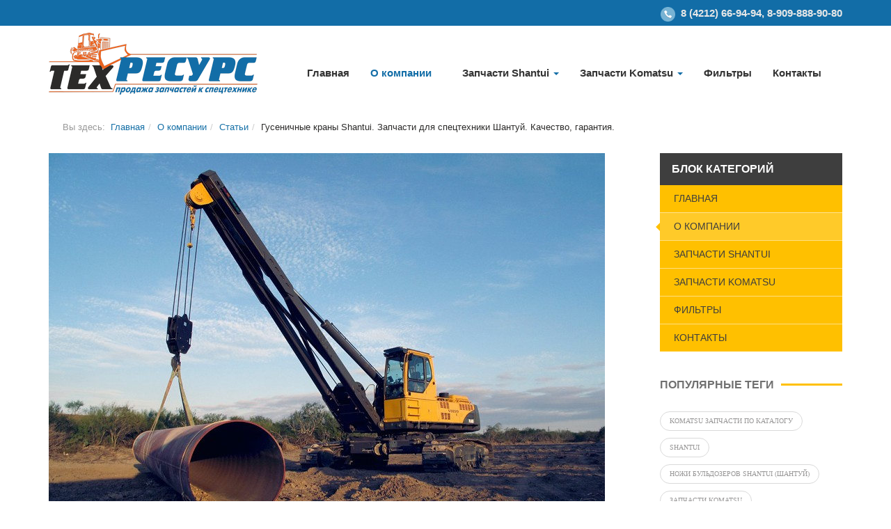

--- FILE ---
content_type: text/html; charset=utf-8
request_url: https://tr-27.ru/about-us/stati/19-gusenichnye-krany
body_size: 7430
content:

<!DOCTYPE html>
<html prefix="og: http://ogp.me/ns#" lang="ru-ru" dir="ltr"
	  class='com_content view-article itemid-230 j31 mm-hover'>

<head>
	<base href="https://tr-27.ru/about-us/stati/19-gusenichnye-krany" />
	<meta http-equiv="content-type" content="text/html; charset=utf-8" />
	<meta name="keywords" content="запчасти шантуй, shanrui, купить запчасти шантуй, запчасти shantui" />
	<meta name="description" content="Гусеничные краны Shantui. Запчасти для спецтехники Шантуй. Качество, гарантия." />
	<meta name="generator" content="Joomla! - Open Source Content Management" />
	<title>Гусеничные краны Shantui. Запчасти для спецтехники Шантуй. Качество, гарантия. - Техресурс - запчасти спецтехники Шантуй, Коматцу</title>
	<link href="http://tr-27.ru/about-us/stati/19-gusenichnye-krany" rel="canonical" />
	<link href="/templates/bt_construction/favicon.ico" rel="shortcut icon" type="image/vnd.microsoft.icon" />
	<link href="/t3-assets/dev/templates.bt_construction.less.bootstrap.less.css" rel="stylesheet" type="text/css" />
	<link href="https://cdnjs.cloudflare.com/ajax/libs/simple-line-icons/2.4.1/css/simple-line-icons.min.css" rel="stylesheet" type="text/css" />
	<link href="/components/com_k2/css/k2.css?v=2.11.20240212" rel="stylesheet" type="text/css" />
	<link href="/templates/system/css/system.css" rel="stylesheet" type="text/css" />
	<link href="/t3-assets/dev/plugins.system.t3.base-bs3.less.t3.less.css" rel="stylesheet" type="text/css" />
	<link href="/t3-assets/dev/templates.bt_construction.less.core.less.css" rel="stylesheet" type="text/css" />
	<link href="/t3-assets/dev/templates.bt_construction.less.typography.less.css" rel="stylesheet" type="text/css" />
	<link href="/t3-assets/dev/templates.bt_construction.less.forms.less.css" rel="stylesheet" type="text/css" />
	<link href="/t3-assets/dev/templates.bt_construction.less.navigation.less.css" rel="stylesheet" type="text/css" />
	<link href="/t3-assets/dev/templates.bt_construction.less.navbar.less.css" rel="stylesheet" type="text/css" />
	<link href="/t3-assets/dev/templates.bt_construction.less.modules.less.css" rel="stylesheet" type="text/css" />
	<link href="/t3-assets/dev/templates.bt_construction.less.joomla.less.css" rel="stylesheet" type="text/css" />
	<link href="/t3-assets/dev/templates.bt_construction.less.components.less.css" rel="stylesheet" type="text/css" />
	<link href="/t3-assets/dev/templates.bt_construction.less.style.less.css" rel="stylesheet" type="text/css" />
	<link href="/t3-assets/dev/templates.bt_construction.less.bt_style.less.css" rel="stylesheet" type="text/css" />
	<link href="/t3-assets/dev/templates.bt_construction.less.template.less.css" rel="stylesheet" type="text/css" />
	<link href="/t3-assets/dev/plugins.system.t3.base-bs3.less.megamenu.less.css" rel="stylesheet" type="text/css" />
	<link href="/t3-assets/dev/templates.bt_construction.less.megamenu.less.css" rel="stylesheet" type="text/css" />
	<link href="/t3-assets/dev/plugins.system.t3.base-bs3.less.off-canvas.less.css" rel="stylesheet" type="text/css" />
	<link href="/t3-assets/dev/templates.bt_construction.less.off-canvas.less.css" rel="stylesheet" type="text/css" />
	<link href="/templates/bt_construction/fonts/font-awesome/css/font-awesome.min.css" rel="stylesheet" type="text/css" />
	<script src="/media/jui/js/jquery.min.js?620517ecb2f4257c4101093bf34d4b9e" type="text/javascript"></script>
	<script src="/media/jui/js/jquery-noconflict.js?620517ecb2f4257c4101093bf34d4b9e" type="text/javascript"></script>
	<script src="/media/jui/js/jquery-migrate.min.js?620517ecb2f4257c4101093bf34d4b9e" type="text/javascript"></script>
	<script src="/media/k2/assets/js/k2.frontend.js?v=2.11.20240212&sitepath=/" type="text/javascript"></script>
	<script src="/plugins/system/t3/base-bs3/bootstrap/js/bootstrap.js?620517ecb2f4257c4101093bf34d4b9e" type="text/javascript"></script>
	<script src="/plugins/system/t3/base-bs3/js/jquery.tap.min.js" type="text/javascript"></script>
	<script src="/plugins/system/t3/base-bs3/js/off-canvas.js" type="text/javascript"></script>
	<script src="/plugins/system/t3/base-bs3/js/script.js" type="text/javascript"></script>
	<script src="/plugins/system/t3/base-bs3/js/menu.js" type="text/javascript"></script>
	<script type="text/javascript">
jQuery(function($){ initTooltips(); $("body").on("subform-row-add", initTooltips); function initTooltips (event, container) { container = container || document;$(container).find(".hasTooltip").tooltip({"html": true,"container": "body"});} });
	</script>

	
<!-- META FOR IOS & HANDHELD -->
	<meta name="viewport" content="width=device-width, initial-scale=1.0, maximum-scale=1.0, user-scalable=no"/>
	<style type="text/stylesheet">
		@-webkit-viewport   { width: device-width; }
		@-moz-viewport      { width: device-width; }
		@-ms-viewport       { width: device-width; }
		@-o-viewport        { width: device-width; }
		@viewport           { width: device-width; }
	</style>
	<script type="text/javascript">
		//<![CDATA[
		if (navigator.userAgent.match(/IEMobile\/10\.0/)) {
			var msViewportStyle = document.createElement("style");
			msViewportStyle.appendChild(
				document.createTextNode("@-ms-viewport{width:auto!important}")
			);
			document.getElementsByTagName("head")[0].appendChild(msViewportStyle);
		}
		//]]>
	</script>
	<script>
  (function(i,s,o,g,r,a,m){i['GoogleAnalyticsObject']=r;i[r]=i[r]||function(){
  (i[r].q=i[r].q||[]).push(arguments)},i[r].l=1*new Date();a=s.createElement(o),
  m=s.getElementsByTagName(o)[0];a.async=1;a.src=g;m.parentNode.insertBefore(a,m)
  })(window,document,'script','//www.google-analytics.com/analytics.js','ga');

  ga('create', 'UA-75618119-1', 'auto');
  ga('send', 'pageview');

</script>
	<!— Rating@Mail.ru counter —> 
<script type="text/javascript"> 
var _tmr = window._tmr || (window._tmr = []); 
_tmr.push({id: "2741930", type: "pageView", start: (new Date()).getTime()}); 
(function (d, w, id) { 
if (d.getElementById(id)) return; 
var ts = d.createElement("script"); ts.type = "text/javascript"; ts.async = true; ts.id = id; 
ts.src = (d.location.protocol == "https:" ? "https:" : "http:") + "//top-fwz1.mail.ru/js/code.js"; 
var f = function () {var s = d.getElementsByTagName("script")[0]; s.parentNode.insertBefore(ts, s);}; 
if (w.opera == "[object Opera]") { d.addEventListener("DOMContentLoaded", f, false); } else { f(); } 
})(document, window, "topmailru-code"); 
</script><noscript><div style="position:absolute;left:-10000px;"> 
<img src="//top-fwz1.mail.ru/counter?id=2741930;js=na" style="border:0;" height="1" width="1" alt="Рейтинг@Mail.ru" /> 
</div></noscript> 
<!— //Rating@Mail.ru counter —> 
	
	
	<!-- Yandex.Metrika counter -->
<script type="text/javascript">
    (function (d, w, c) {
        (w[c] = w[c] || []).push(function() {
            try {
                w.yaCounter35224330 = new Ya.Metrika({
                    id:35224330,
                    clickmap:true,
                    trackLinks:true,
                    accurateTrackBounce:true,
                    webvisor:true
                });
            } catch(e) { }
        });

        var n = d.getElementsByTagName("script")[0],
            s = d.createElement("script"),
            f = function () { n.parentNode.insertBefore(s, n); };
        s.type = "text/javascript";
        s.async = true;
        s.src = "https://mc.yandex.ru/metrika/watch.js";

        if (w.opera == "[object Opera]") {
            d.addEventListener("DOMContentLoaded", f, false);
        } else { f(); }
    })(document, window, "yandex_metrika_callbacks");
</script>
<noscript><div><img src="https://mc.yandex.ru/watch/35224330" style="position:absolute; left:-9999px;" alt="" /></div></noscript>
<!-- /Yandex.Metrika counter -->
	

 
	
<meta name="HandheldFriendly" content="true"/>
<meta name="apple-mobile-web-app-capable" content="YES"/>
<!-- //META FOR IOS & HANDHELD -->





<!-- Le HTML5 shim and media query for IE8 support -->
<!--[if lt IE 9]>
<script src="//html5shim.googlecode.com/svn/trunk/html5.js"></script>
<script type="text/javascript" src="/plugins/system/t3/base-bs3/js/respond.min.js"></script>
<![endif]-->

<!-- You can add Google Analytics here or use T3 Injection feature -->
<link href='http://fonts.googleapis.com/css?family=Roboto:400,300,700,900' rel='stylesheet' type='text/css'>
<link href='http://fonts.googleapis.com/css?family=Open+Sans:400,300,600,700' rel='stylesheet' type='text/css'>

<link href="/templates/bt_construction/css/bt_style.css" rel="stylesheet" />
<link href="/templates/bt_construction/css/effect.css" rel="stylesheet" />
<link href="/templates/bt_construction/css/responsive.css" rel="stylesheet" />






<div class="rambler"
<script id="top100Counter" type="text/javascript" src="http://counter.rambler.ru/top100.jcn?4405272"></script> 
<div>


<!--<script type="text/javascript" src="/js/script.js"></script>-->











</head>

<body>

<div class="t3-wrapper ">



	<div class="topHead ">
		<div class="container">
			

<div class="custom"  >
	<p><img src="/images/phone.png" alt="" width="21" height="21" />  8 (4212) 66-94-94, 8-909-888-90-80</p></div>

		</div>
	</div>



<!-- HEADER -->
<header id="t3-header" class="t3-header">
	<div class="t3-header-inner">
		<div class="container">

			<!-- LOGO -->
			<div class="logo">
				<div class="logo-image">
					<a href="/" title="Техресурс - запчасти спецтехники Шантуй, Коматцу">
													<img class="logo-img" src="/templates/bt_construction/images/logo.png" alt="Техресурс - запчасти спецтехники Шантуй, Коматцу" />
																	</a>
				</div>
			</div>
			<!-- //LOGO -->
			
			<div class="mainMenu">
				<div class="t3-navbar navbar-collapse collapse">
					<div  class="t3-megamenu"  data-responsive="true">
<ul itemscope itemtype="http://www.schema.org/SiteNavigationElement" class="nav navbar-nav level0">
<li itemprop='name'  data-id="101" data-level="1">
<a itemprop='url' class=""  href="/"   data-target="#">Главная </a>

</li>
<li itemprop='name' class="active dropdown mega" data-id="125" data-level="1">
<a itemprop='url' class=" dropdown-toggle"  href="/about-us.html"   data-target="#" data-toggle="dropdown">О компании <em class="caret"></em></a>

<div class="nav-child dropdown-menu mega-dropdown-menu"  ><div class="mega-dropdown-inner">
<div class="row">
<div class="col-xs-12 mega-col-nav" data-width="12"><div class="mega-inner">
<ul itemscope itemtype="http://www.schema.org/SiteNavigationElement" class="mega-nav level1">
<li itemprop='name'  data-id="210" data-level="2">
<a itemprop='url' class=""  href="/about-us/yakutsk.html" target="_blank"   data-target="#">запчасти Shantui в Якутске </a>

</li>
<li itemprop='name' class="current active" data-id="230" data-level="2">
<a itemprop='url' class=""  href="/about-us/stati.html"   data-target="#">Статьи </a>

</li>
</ul>
</div></div>
</div>
</div></div>
</li>
<li itemprop='name' class="dropdown mega" data-id="126" data-level="1">
<a itemprop='url' class=" dropdown-toggle"  href="/zapchasti.html"   data-target="#" data-toggle="dropdown">Запчасти Shantui <em class="caret"></em></a>

<div class="nav-child dropdown-menu mega-dropdown-menu"  ><div class="mega-dropdown-inner">
<div class="row">
<div class="col-xs-12 mega-col-nav" data-width="12"><div class="mega-inner">
<ul itemscope itemtype="http://www.schema.org/SiteNavigationElement" class="mega-nav level1">
<li itemprop='name'  data-id="164" data-level="2">
<a itemprop='url' class=""  href="/zapchasti/khodovaya-shantui.html"   data-target="#">Ходовая часть Shantui </a>

</li>
<li itemprop='name'  data-id="165" data-level="2">
<a itemprop='url' class=""  href="/zapchasti/rezhushchie-dlya-shantui.html"   data-target="#">Режущие Shantui </a>

</li>
</ul>
</div></div>
</div>
</div></div>
</li>
<li itemprop='name' class="dropdown mega" data-id="173" data-level="1">
<a itemprop='url' class=" dropdown-toggle"  href="/zapchasti-komatsu.html"   data-target="#" data-toggle="dropdown">Запчасти Komatsu <em class="caret"></em></a>

<div class="nav-child dropdown-menu mega-dropdown-menu"  ><div class="mega-dropdown-inner">
<div class="row">
<div class="col-xs-12 mega-col-nav" data-width="12"><div class="mega-inner">
<ul itemscope itemtype="http://www.schema.org/SiteNavigationElement" class="mega-nav level1">
<li itemprop='name'  data-id="178" data-level="2">
<a itemprop='url' class=""  href="/zapchasti-komatsu/khodovaya-chast-dlya-komatsu.html"   data-target="#">Ходовая часть для экскаваторов Komatsu </a>

</li>
<li itemprop='name'  data-id="239" data-level="2">
<a itemprop='url' class=""  href="/zapchasti-komatsu/rezhushchie-komatsu.html"   data-target="#">Режущие Komatsu </a>

</li>
</ul>
</div></div>
</div>
</div></div>
</li>
<li itemprop='name'  data-id="127" data-level="1">
<a itemprop='url' class=""  href="/filtry.html"   data-target="#">Фильтры </a>

</li>
<li itemprop='name'  data-id="129" data-level="1">
<a itemprop='url' class=""  href="/contact-us.html"   data-target="#">Контакты </a>

</li>
</ul>
</div>

				</div>
									
<button class="offCanvasButton off-canvas-toggle " type="button" data-pos="right" data-nav="#t3-off-canvas" data-effect="off-canvas-effect-4">
  <i class="fa fa-bars"></i>
</button>

<!-- OFF-CANVAS SIDEBAR -->
<div id="t3-off-canvas" class="t3-off-canvas ">

  <div class="t3-off-canvas-header">
    <h2 class="t3-off-canvas-header-title">Main menu</h2>
    <button type="button" class="close" data-dismiss="modal" aria-hidden="true"><i class="fa fa-times"></i></button>
  </div>

  <div class="t3-off-canvas-body off-canvas-module">
    		<div id="Mod120" class="t3-module module">
			<div class="module-inner">
									<div class="module-ct">
						<div class="module-ct-inner">
							<ul class="nav nav-pills nav-stacked menu">
<li class="item-101 default"><a href="/" class="">Главная</a></li><li class="item-125 active deeper dropdown parent"><a href="/about-us.html" class=" dropdown-toggle" data-toggle="dropdown">О компании<em class="caret"></em></a><ul class="dropdown-menu"><li class="item-210"><a href="/about-us/yakutsk.html" class="" target="_blank">запчасти Shantui в Якутске</a></li><li class="item-230 current active"><a href="/about-us/stati.html" class="">Статьи</a></li></ul></li><li class="item-126 deeper dropdown parent"><a href="/zapchasti.html" class=" dropdown-toggle" data-toggle="dropdown">Запчасти Shantui<em class="caret"></em></a><ul class="dropdown-menu"><li class="item-164"><a href="/zapchasti/khodovaya-shantui.html" class="">Ходовая часть Shantui</a></li><li class="item-165"><a href="/zapchasti/rezhushchie-dlya-shantui.html" class="">Режущие Shantui</a></li></ul></li><li class="item-173 deeper dropdown parent"><a href="/zapchasti-komatsu.html" class=" dropdown-toggle" data-toggle="dropdown">Запчасти Komatsu<em class="caret"></em></a><ul class="dropdown-menu"><li class="item-178"><a href="/zapchasti-komatsu/khodovaya-chast-dlya-komatsu.html" class="">Ходовая часть для экскаваторов Komatsu</a></li><li class="item-239"><a href="/zapchasti-komatsu/rezhushchie-komatsu.html" class="">Режущие Komatsu</a></li></ul></li><li class="item-127"><a href="/filtry.html" class="">Фильтры</a></li><li class="item-129"><a href="/contact-us.html" class="">Контакты</a></li></ul>
						</div>
					</div>
			</div>
		</div>
	
  </div>

</div>
<!-- //OFF-CANVAS SIDEBAR -->

							</div>
			<div class="clear:both;"></div>


		</div>
	</div>
</header>
<!-- //HEADER -->


		
	
				
					<div id="top_mainbody_3" class="top_mainbody_3">
						<div class="container">
							
<ol class="breadcrumb ">
	<li class="active">Вы здесь: &#160;</li><li><a href="/" class="pathway">Главная</a><span class="divider"><img src="/templates/bt_construction/images/system/arrow.png" alt="" /></span></li><li><a href="/about-us.html" class="pathway">О компании</a><span class="divider"><img src="/templates/bt_construction/images/system/arrow.png" alt="" /></span></li><li><a href="/about-us/stati.html" class="pathway">Статьи</a><span class="divider"><img src="/templates/bt_construction/images/system/arrow.png" alt="" /></span></li><li><span>Гусеничные краны Shantui. Запчасти для спецтехники Шантуй. Качество, гарантия.</span></li></ol>

						</div>
					</div>
				



































				
				
				
				
				
				


















				

	


	
<div id="t3-mainbody" class="t3-mainbody">
	<div class="t3-mainbody-inner">
		<div class="container">
			<div class="row">

				<!-- MAIN CONTENT -->
				<div id="t3-content" class="t3-content col-xs-12 col-sm-8  col-md-9">
					<div class="t3-content-inner">
												<div class="item-page">

<div class="articleItem_detail">


									<div class="img-fulltext">
			<img
							 src="/images/shantui-sp70y-2.jpg" alt="Гусеничные краны Shantui"/>
			</div>
			








 
 
 
 
 
 
						<div class="articleList_head">
															<h2 class="articleList_title">
																	Гусеничные краны Shantui. Запчасти для спецтехники Шантуй. Качество, гарантия.																</h2>
							
							<div class="k2ItemInfo">
															
														
														
														
							

							</div>

						</div>














<div class="articleList_introtext"><p>Китайская компания Shantui уже много лет лидирует на рынке строительной техники. Одним из производимых видов конструкций являются гусеничные краны.</p>
 
<h2><em>Предназначение гусеничных кранов</em></h2>
<p>Такие агрегаты используются в ремонте и строительстве промышленных и жилых объектов для подъема строительных материалов. Основное предназначение этой спецтехники состоит в подъеме и транспортировке различных грузов на небольшие расстояния. Гусеничные краны рекомендуют к использованию в условиях бездорожья и вязких грунтов, так как передвижение в них не составляет для машины никакого труда.</p>
<h2><em>Комплектация крана и его возможности</em></h2>
<p>Гусеничный кран без осложнений доберется даже до самых отдаленных от транспортных коммуникаций мест.</p>
<p>В комплектацию крана входит:</p>
<ul>
<li>стрела;</li>
<li>грузозахватное приспособление;</li>
<li>полиспаста.</li>
</ul>
<p>Используется этот тип кранов при строительстве зданий средней высоты и может хорошо заменять башенные краны. Автомобильные краны, во время начального этапа строительства жилых объектов, также могут быть заменены гусеничными кранами. Очень удобны и просты такие машины в эксплуатации, монтаже и транспортировке.</p>
<h2><em>Инновации в производстве гусеничных кранов Шантуй</em></h2>
<p>Компания Shantui производит гусеничные краны, которые обеспечат нужную грузоподъемность с помощью передовых гидравлических технологий и мощности своих двигателей. Точность и безопасность работы гарантирует то, что изделия обладают гибким поворотным механизмом, который оснащен системой автоматического регулирования рабочего положения. В конструкции есть измерительные датчики, с помощью которых можно контролировать рабочее состояние давления топлива и масла, нагрузки и прочее. Гусеничные краны оснащены громоотводами, чтобы обеспечить безопасность их использования. Удобная кабина позволит оператору всегда чувствовать себя комфортно на рабочем месте, сидение машиниста регулируется под его потребности.</p>
<h2>Запчасти Shantui</h2>
<p><a title="запчасти шантуй" href="/zapchasti" rel="alternate">Запчасти на бульдозеры Shantui</a> (Шантуй) вы можете приобрести в компании Техресурс, связавшись с нами по телефонам в Хабаровске <strong>8 (4212) 66-94-94, 8-909-888-90-80, 8-914-544-92-22 или электронной почте </strong><span id="cloak54946"><span id="cloakfaa407bd6fb1eadca44ac5480901a86e">Этот адрес электронной почты защищён от спам-ботов. У вас должен быть включен JavaScript для просмотра.</span><script type='text/javascript'>
				document.getElementById('cloakfaa407bd6fb1eadca44ac5480901a86e').innerHTML = '';
				var prefix = '&#109;a' + 'i&#108;' + '&#116;o';
				var path = 'hr' + 'ef' + '=';
				var addyfaa407bd6fb1eadca44ac5480901a86e = '&#105;nf&#111;' + '&#64;';
				addyfaa407bd6fb1eadca44ac5480901a86e = addyfaa407bd6fb1eadca44ac5480901a86e + 'tr-27' + '&#46;' + 'r&#117;';
				var addy_textfaa407bd6fb1eadca44ac5480901a86e = '&#105;nf&#111;' + '&#64;' + 'tr-27' + '&#46;' + 'r&#117;';document.getElementById('cloakfaa407bd6fb1eadca44ac5480901a86e').innerHTML += '<a ' + path + '\'' + prefix + ':' + addyfaa407bd6fb1eadca44ac5480901a86e + '\'>'+addy_textfaa407bd6fb1eadca44ac5480901a86e+'<\/a>';
		</script></span></p>
<p>Доставка запчастей осуществляется по всем регионам России.</p></div>



	


</div>
</div>
					</div>
				</div>
				<!-- //MAIN CONTENT -->

				<!-- SIDEBAR RIGHT -->
				<div class="t3-sidebar t3-sidebar-right col-xs-12 col-sm-4  col-md-3 ">
					<div class="t3-sidebar-inner">
								<div id="Mod107" class="t3-module module menu_sidebar style2">
			<div class="module-inner">
									<h3 class="module-title"><span>Блок категорий</span></h3>
					
					
									<div class="module-ct">
						<div class="module-ct-inner">
							<ul class="nav nav-pills nav-stacked menu">
<li class="item-101 default"><a href="/" class="">Главная</a></li><li class="item-125 active parent"><a href="/about-us.html" class="">О компании</a></li><li class="item-126 parent"><a href="/zapchasti.html" class="">Запчасти Shantui</a></li><li class="item-173 parent"><a href="/zapchasti-komatsu.html" class="">Запчасти Komatsu</a></li><li class="item-127"><a href="/filtry.html" class="">Фильтры</a></li><li class="item-129"><a href="/contact-us.html" class="">Контакты</a></li></ul>
						</div>
					</div>
			</div>
		</div>
			<div id="Mod109" class="t3-module module">
			<div class="module-inner">
									<h3 class="module-title"><span>Популярные теги</span></h3>
					
					
									<div class="module-ct">
						<div class="module-ct-inner">
							
<div id="k2ModuleBox109" class="k2TagCloudBlock">
			<a href="/component/k2/itemlist/tag/komatsu запчасти по каталогу.html" title="1 материалов с тэгом komatsu запчасти по каталогу">
		komatsu запчасти по каталогу	</a>
				<a href="/component/k2/itemlist/tag/shantui.html" title="1 материалов с тэгом shantui">
		shantui	</a>
				<a href="/component/k2/itemlist/tag/Ножи бульдозеров Shantui (Шантуй).html" title="1 материалов с тэгом Ножи бульдозеров Shantui (Шантуй)">
		Ножи бульдозеров Shantui (Шантуй)	</a>
				<a href="/component/k2/itemlist/tag/запчасти komatsu.html" title="3 материалов с тэгом запчасти komatsu">
		запчасти komatsu	</a>
				<a href="/component/k2/itemlist/tag/запчасти для коматсу в Якутске.html" title="1 материалов с тэгом запчасти для коматсу в Якутске">
		запчасти для коматсу в Якутске	</a>
				<a href="/component/k2/itemlist/tag/запчасти зумлион.html" title="1 материалов с тэгом запчасти зумлион">
		запчасти зумлион	</a>
				<a href="/component/k2/itemlist/tag/запчасти коматсу.html" title="1 материалов с тэгом запчасти коматсу">
		запчасти коматсу	</a>
				<a href="/component/k2/itemlist/tag/запчасти комацу.html" title="4 материалов с тэгом запчасти комацу">
		запчасти комацу	</a>
				<a href="/component/k2/itemlist/tag/запчасти спецтехники.html" title="1 материалов с тэгом запчасти спецтехники">
		запчасти спецтехники	</a>
				<a href="/component/k2/itemlist/tag/запчасти спецтехники хабаровск.html" title="1 материалов с тэгом запчасти спецтехники хабаровск">
		запчасти спецтехники хабаровск	</a>
				<a href="/component/k2/itemlist/tag/запчасти шантуй.html" title="2 материалов с тэгом запчасти шантуй">
		запчасти шантуй	</a>
				<a href="/component/k2/itemlist/tag/запчасти шантуй якутск.html" title="1 материалов с тэгом запчасти шантуй якутск">
		запчасти шантуй якутск	</a>
				<a href="/component/k2/itemlist/tag/каток шантуй.html" title="1 материалов с тэгом каток шантуй">
		каток шантуй	</a>
				<a href="/component/k2/itemlist/tag/ножи.html" title="1 материалов с тэгом ножи">
		ножи	</a>
				<a href="/component/k2/itemlist/tag/ножи shantui.html" title="1 материалов с тэгом ножи shantui">
		ножи shantui	</a>
				<a href="/component/k2/itemlist/tag/ножи и отвалы.html" title="1 материалов с тэгом ножи и отвалы">
		ножи и отвалы	</a>
				<a href="/component/k2/itemlist/tag/ножи отвала.html" title="1 материалов с тэгом ножи отвала">
		ножи отвала	</a>
				<a href="/component/k2/itemlist/tag/ножи отвала шантуй.html" title="1 материалов с тэгом ножи отвала шантуй">
		ножи отвала шантуй	</a>
				<a href="/component/k2/itemlist/tag/режущие.html" title="1 материалов с тэгом режущие">
		режущие	</a>
				<a href="/component/k2/itemlist/tag/режущие комацу.html" title="1 материалов с тэгом режущие комацу">
		режущие комацу	</a>
				<a href="/component/k2/itemlist/tag/фильтр воздушный.html" title="2 материалов с тэгом фильтр воздушный">
		фильтр воздушный	</a>
				<a href="/component/k2/itemlist/tag/фильтр масляный.html" title="2 материалов с тэгом фильтр масляный">
		фильтр масляный	</a>
				<a href="/component/k2/itemlist/tag/фильтр топливный.html" title="1 материалов с тэгом фильтр топливный">
		фильтр топливный	</a>
				<a href="/component/k2/itemlist/tag/фильтры stal.html" title="2 материалов с тэгом фильтры stal">
		фильтры stal	</a>
				<a href="/component/k2/itemlist/tag/фильтры для спецтехники.html" title="4 материалов с тэгом фильтры для спецтехники">
		фильтры для спецтехники	</a>
				<a href="/component/k2/itemlist/tag/фильтры стал.html" title="1 материалов с тэгом фильтры стал">
		фильтры стал	</a>
				<a href="/component/k2/itemlist/tag/ходовая для коматсу.html" title="1 материалов с тэгом ходовая для коматсу">
		ходовая для коматсу	</a>
				<a href="/component/k2/itemlist/tag/ходовая часть комацу.html" title="1 материалов с тэгом ходовая часть комацу">
		ходовая часть комацу	</a>
				<a href="/component/k2/itemlist/tag/ходовая шантуй.html" title="1 материалов с тэгом ходовая шантуй">
		ходовая шантуй	</a>
			<div class="clr"></div>
</div>
						</div>
					</div>
			</div>
		</div>
	
					</div>
				</div>
				<!-- //SIDEBAR RIGHT -->

			</div>
		</div> 
	</div> 
</div> 


	
	
				
								
				



































				
				
				
				
				
				


















				

	
	


	
<!-- FOOTER -->
<footer id="t3-footer" class="wrap t3-footer">

			
		<div class="container" style="position:relative;">
			<a class="backToTop" href="#"><i class="fa fa-angle-double-up"></i></a>
			<script type='text/javascript'>
				jQuery(document).ready(function(){
					jQuery('a.backToTop').click(function(){
						jQuery('html, body').animate({scrollTop:0}, 'slow');
						return false;
					 });
				});
			</script>
		</div>
		
	<section class="t3-copyright">
		<div class="container">
			<div class="menuFooter">
				<ul class="nav nav-pills nav-stacked menu nav-pills">
<li class="item-101 default"><a href="/" class="">Главная</a></li><li class="item-125 active parent"><a href="/about-us.html" class="">О компании</a></li><li class="item-126 parent"><a href="/zapchasti.html" class="">Запчасти Shantui</a></li><li class="item-173 parent"><a href="/zapchasti-komatsu.html" class="">Запчасти Komatsu</a></li><li class="item-127"><a href="/filtry.html" class="">Фильтры</a></li><li class="item-129"><a href="/contact-us.html" class="">Контакты</a></li></ul>

			</div>
			<div class="copyRight">
				

<div class="custom"  >
	<p>Copyright 2015 © <a href="#">ООО "Техресурс"</a></p></div>

			</div>
			<div style="clear:both;"></div>
		</div>
	</section>

</footer>
<!-- //FOOTER -->

</div>
</body>

</html>

--- FILE ---
content_type: text/css
request_url: https://tr-27.ru/t3-assets/dev/templates.bt_construction.less.bt_style.less.css
body_size: 1654
content:
div.catItemHeader h3.catItemTitle a:hover,
div.userItemHeader h3.userItemTitle a:hover,
div.tagItemHeader h2.tagItemTitle a:hover,
h2.latestItemTitle a:hover,
h2.articleList_title a:hover {
  color: #ffc000;
}
div.catItemReadMore a,
div.userItemReadMore a,
div.tagItemReadMore a,
div.latestItemReadMore a,
div.articleList_item .readmore a {
  background: #ffc000;
}
div.catItemTagsBlock ul.catItemTags li a:hover,
div.userItemTagsBlock ul.userItemTags li a:hover,
div.latestItemTagsBlock ul.latestItemTags li a:hover,
div.itemTagsBlock ul.itemTags li a:hover {
  background: #ffc000;
  border: 1px solid #ffc000;
  color: #fff;
}
h3.itemAuthorName a,
h2.catTitle span,
h2.userName span {
  background: #ffc000;
}
h3.itemAuthorName a:before,
h2.catTitle span:before,
h2.userName span:before {
  background: url("../../templates/bt_construction/images/arrow_author.png") no-repeat scroll right top transparent;
}
div.itemCommentsForm h3.k2TitleCommentForm:before,
.itemCommentList h3.itemCommentsCounter:before,
div.itemAuthorLatest h3:before,
div.itemRelated h3:before {
  border: 2px solid #ffc000;
}
div.itemCommentsForm form input#submitCommentButton {
  background: #ffc000;
}
ul.my-pagination li.page-number span.pagenav,
ul.my-pagination li.page-number a.pagenav:hover {
  background: #ffc000;
  border: 2px solid #ffc000;
  color: #fff;
}
.t3-footnav .t3-module .module-title {
  color: #ffc000;
}
.defaultLayout .sc_footer .bt-inner .bt-title:hover {
  color: #ffc000;
}
div.k2TagCloudBlock a:hover,
.t3-sidebar div.k2TagCloudBlock a:hover {
  border: 1px solid #ffc000;
  background: #ffc000;
  color: #fff;
}
.footerBlock .nav li a:hover:before,
.footerBlock .nav li.active > a:before,
.footerBlock .nav li a:focus:before {
  color: #ffc000 !important;
}
.menuFooter .nav li a:hover,
.menuFooter .nav li.active > a,
.menuFooter .nav li a:focus {
  color: #ffc000 !important;
}
.t3-footnav > div:last-child:before {
  background: #ffc000;
}
.mainMenu .t3-megamenu .navbar-nav > li > a {
  color: #ffc000;
}
.t3-header-inner:before {
  background: #ffc000;
}
.sl_button_style a.button_style1,
.sl_button_style a.button_style2:hover {
  background: #ffc000;
  color: #fff;
}
.sl_button_style a.button_style1:hover,
.sl_button_style a.button_style2 {
  background: #fff;
  color: #ffc000;
}
.btp_list_details_text {
  background: #ffc000;
}
.btp-categories a {
  border: 2px solid #ffc000;
}
.btp-categories a:hover,
.btp-categories a.active {
  color: #fff;
  background: #ffc000;
}
.defaultLayout .sc_blogpost .bt-inner .bt-title:hover {
  color: #ffc000;
}
.defaultLayout .sc_blogpost .bt-extra a:hover {
  color: #ffc000;
}
.sc_blogpost_extra a.sc_blogpost_readmore {
  background: #ffc000;
  border: 1px solid #ebb100;
}
.sc_blogspost_title,
.sc_blogspost_title:after,
.sc_right_title,
.sc_right_title:after {
  background: #ffc000;
}
.sc_blogspost_title:before {
  background: url("../../templates/bt_construction/images/title_sc_arrow_left.png") no-repeat scroll right top transparent;
}
.sc_right_title:before {
  background: url("../../templates/bt_construction/images/title_sc_arrow_right.png") no-repeat scroll right top transparent;
}
.btsc-testimonials-left .btsc-testimonials-info span.btsc-testimonials-name {
  color: #ffc000;
}
.owl-theme .owl-controls .owl-page.active span {
  background: #ffc000;
}
.top_mainbody_1 {
  background: #ffc000;
}
.topMainbody1 .topMainbody1_item:hover {
  background: #e6ad00;
}
.articleAboutUs_block1 .colRight h3 {
  color: #ffc000;
}
.colRightRowItem h4:before {
  color: #ffc000;
}
a.aboutUs_purchase_button {
  background: #ffc000;
}
.block2_title span {
  background: #ffc000;
}
.block2UserName {
  color: #ffc000;
}
.block2Social a {
  background: #ffc000;
}
.t3-sidebar .module-title:before {
  border-top: 3px solid #ffc000;
}
.defaultLayout .sc_sidebar .bt-inner a.bt-title:hover {
  color: #ffc000;
}
.defaultLayout .sc_sidebar .bt-inner .bt-extra {
  color: #ffc000;
}
.accordionLayout .bt-inner .bt-title {
  backgrounf: #ffc000;
}
.accordionLayout .bt-row.actived .bt-inner .bt-title {
  color: #ffc000;
}
.accordionLayout .bt-inner a.bt-title:hover {
  background: #ffc000;
  color: #fff;
}
.t3-sidebar .t3-module.style2 {
  background: #ffc000;
}
.menu_sidebar .nav li a:hover,
.menu_sidebar .nav li a:focus,
.menu_sidebar .nav li.active > a {
  background: #ffca29;
}
.menu_sidebar .nav li a:hover:before,
.menu_sidebar .nav li a:focus:before,
.menu_sidebar .nav li.active > a:before {
  border-right: 6px solid #ffc000;
}
h2.servicesItem_title a,
h2.servicesDetail_title span {
  background: #ffc000;
}
.servicesItem_readmore a {
  background: #ffc000;
}
.bt-spoiler-opened .bt-spoiler-title {
  color: #ffc000;
}
.mainMenu .t3-megamenu .navbar-nav > li.open > a,
.mainMenu .t3-megamenu .navbar-nav > li.active > a,
.mainMenu .t3-megamenu .navbar-nav > li > a:hover,
.mainMenu .t3-megamenu .navbar-nav > li.active > a:focus,
.mainMenu .t3-megamenu .navbar-nav > li.active > a:hover {
  color: #fff;
  background: #ffc000;
}
.mainMenu .t3-megamenu .dropdown-menu .mega-nav > li.open > a,
.mainMenu .t3-megamenu .dropdown-menu .mega-nav > li.active > a,
.mainMenu .t3-megamenu .dropdown-menu .mega-nav > li > a:hover,
.mainMenu .t3-megamenu .dropdown-menu .mega-nav > li.active > a:focus,
.mainMenu .t3-megamenu .dropdown-menu .mega-nav > li.active > a:hover,
.mainMenu .t3-megamenu .dropdown-menu .mega-group .mega-nav > li.active a {
  color: #146FA6;
}
.customLayout .readmore a {
  background: #ffc000;
}
.title_quote {
  color: #ffc000;
  border: 2px solid #ffc000;
}
.content_quote {
  background: #ffc000;
}
.box_skitter .prev_button:hover,
.box_skitter .next_button:hover {
  background: #ffc000;
}
.servicesDetailRight_module .menu_sidebar {
  background: #ffc000;
}
a.backToTop {
  background: #ffc000;
}
.we-intro-title h2 {
  background: #ffc000;
}
.we-intro-about {
  color: #ffc000;
}
.we-intro-about span {
  border: 2px solid #ffc000;
}
.we-intro-button a {
  background: #ffc000;
}
.contact-form button.send_button,
.contact-form button.cancel_button:hover {
  background: #ffc000;
}
.contact-form-big-title span {
  color: #ffc000;
  font-weight: bold;
}
.contact-misc .btsc-iconbox .btsc-iconbox-title span {
  font-weight: bold;
}
.contact-misc .btsc-iconbox .btsc-iconbox-title {
  color: #ffc000 !important;
}
.we-intro-title h2:before {
  background: url("../../templates/bt_construction/images/title_sc_arrow_left.png") no-repeat scroll right top transparent;
}
.tile-caption-wrapper a.readmore {
  background: #ffc000;
}
.serviceDetailModule h3.module-title {
  background: #ffc000;
}
.socialIcon_pretext span {
  color: #ffc000;
}
.offCanvasButton {
  background: #ffc000;
}
.defaultLayout .sc_blogpost .btcontentshowcase-prev:hover,
.defaultLayout .sc_blogpost .btcontentshowcase-next:hover,
.customLayout .btcontentshowcase-prev:hover,
.customLayout .btcontentshowcase-next:hover {
  background: url("../../templates/bt_construction/images/bg_control_sc_blogpost-hover.png") no-repeat scroll center center transparent !important;
}
.defaultLayout .sc_blogpost .btcontentshowcase-prev:hover:before,
.defaultLayout .sc_blogpost .btcontentshowcase-next:hover:before,
.customLayout .btcontentshowcase-prev:hover:before,
.customLayout .btcontentshowcase-next:hover:before {
  background: url("../../templates/bt_construction/images/bg_control_sc-blogpost_left-hover.png") no-repeat scroll center center transparent;
}
.defaultLayout .sc_blogpost .btcontentshowcase-prev:hover:after,
.defaultLayout .sc_blogpost .btcontentshowcase-next:hover:after,
.customLayout .btcontentshowcase-prev:hover:after,
.customLayout .btcontentshowcase-next:hover:after {
  background: url("../../templates/bt_construction/images/bg_control_sc-blogpost_right-hover.png") no-repeat scroll center center transparent;
}
.defaultLayout .sc_right .btcontentshowcase-prev:hover,
.defaultLayout .sc_right .btcontentshowcase-next:hover {
  background: url("../../templates/bt_construction/images/bg_control_sc_right-hover.png") no-repeat scroll center center transparent !important;
}
.defaultLayout .sc_right .btcontentshowcase-prev:hover:before,
.defaultLayout .sc_right .btcontentshowcase-next:hover:before {
  background: url("../../templates/bt_construction/images/bg_control_sc-right_right-hover.png") no-repeat scroll center center transparent;
}
.defaultLayout .sc_right .btcontentshowcase-prev:hover:after,
.defaultLayout .sc_right .btcontentshowcase-next:hover:after {
  background: url("../../templates/bt_construction/images/bg_control_sc-right_left-hover.png") no-repeat scroll center center transparent;
}
h2.servicesItem_title a:before,
h2.servicesDetail_title span:before {
  background: url("../../templates/bt_construction/images/title_sc_arrow_left.png") no-repeat scroll right top transparent;
}
.serviceDetailModule h3.module-title:before {
  background: url("../../templates/bt_construction/images/bg-title-serviceDetail-module.png") no-repeat scroll right bottom transparent;
}
.bt-spoiler-opened .bt-spoiler-collapse {
  background: url("../../templates/bt_construction/images/spoiler_icon_open.png") no-repeat scroll left top transparent;
}
.bt_social_icon.topSocialIcon a.iconLink:hover {
  background: #ffc000;
  border: 2px solid #ffc000;
}
.button_link a:hover {
  color: #ffc000;
  background: #fff;
}

--- FILE ---
content_type: text/css
request_url: https://tr-27.ru/templates/bt_construction/css/bt_style.css
body_size: 11171
content:
body{
	font-family: Arial, sans-serif;
	font-size:13px;
	line-height:1.4;
	color:#444444;
	    background: url(/images/bg-light-4834.png);
}
h1, h2, h3, h4, h5, h6, .h1, .h2, .h3, .h4, .h5, .h6{
	    margin-top: 0;    text-align: left;
}
h5    { line-height: 1.5;}
a, a:focus, a:hover{
	outline:none!important;
	text-decoration:none;
}
a {    color: #146FA6;}
p{
	margin:0;
}
p + p{
	margin:10px 0 0 0;
}
img{
	max-width:100%;
}

/*============ K2 STYLE =============*/
span.catItemImage img,
span.userItemImage img,
span.tagItemImage img,
span.latestItemImage img{
	border:none;
	padding:0;
}
span.catItemImage,
span.userItemImage,
span.tagItemImage,
span.latestItemImage{
	margin:0;
	padding:0;
	border:none;
}
div.catItemImageBlock,
div.userItemImageBlock,
div.tagItemImageBlock,
div.latestItemImageBlock{
	float:none;
	margin:0;
	padding:0;
	border:none;
}
div.catItemHeader h3.catItemTitle,
div.userItemHeader h3.userItemTitle,
div.tagItemHeader h2.tagItemTitle,
h2.latestItemTitle,
h2.articleList_title{
	font-family:"Roboto";
	line-height:1;
	padding:0;
	font-size:24px;
	margin:0;
}
h2.articleList_title {
	padding-top: 20px;
	font-family: "Arial";
    font-size: 30px;
    font-weight: bold;
    color: #2d2d2d;
    text-shadow: 0 2px 3px #FFFFF2;
	padding-bottom: 10px;
}
.articleList_introtext h2 {
    font-size: 15px;
    text-decoration: none;
    color: #4283c0;
    border-bottom: 1px solid #c4d8eb;
    line-height: 1.5;
	    font-weight: bold;
    padding-top: 10px;
}
.articleList_introtext ul li {
    font-style: italic;
    padding: 0 0 10px 25px;
    background: url(../images/list-disc.png) no-repeat 5px 6px;
    overflow: hidden;
    font-size: 15px;
}
div.catItemHeader h3.catItemTitle a,
div.userItemHeader h3.userItemTitle a,
div.tagItemHeader h2.tagItemTitle a,
h2.latestItemTitle a,
h2.articleList_title a{
	color:#313131;
}
.k2ItemInfo{
	text-transform:uppercase;
	padding-top:8px;
}
.k2ItemInfo a:hover{
	color:#969595;
}
.articleItem_detail {
	padding-bottom: 40px
}
div.catItemHeader,
div.userItemHeader,
div.tagItemHeader,
div.latestItemHeader
{
	padding-top:40px;
}
div.articleList_head {
	
}
div.catItemAuthor, 
div.createdby, div.published, div.category-name, div.hits{
	display:inline-block;
}
div.catItemDateCreated,
div.userItemDateCreated,
div.tagItemDateCreated,
div.latestItemDateCreated{
	display:inline-block;
}
div.catItemCommentsLink,
div.userItemCommentsLink{
	display:inline-block;
	margin:0;
	padding:0;
	border:none;
}
div.catItemDateCreated:before, div.catItemCommentsLink:before,
div.userItemCommentsLink:before,
div.published:before, div.category-name:before, div.hits:before{
	content:"|";
	color:#f1f1f1;
	padding:0 10px;
}
div.catItemIntroText,
div.userItemIntroText,
div.tagItemIntroText,
div.latestItemIntroText{
	padding:0;
}
div.catItemBody,
div.userItemBody,
div.tagItemBody,
div.latestItemBody
{
	padding:23px 0 0 0;
}
div.articleList_introtext {
	text-align: justify;
    font-size: 14px;
}

div.catItemReadMore,
div.userItemReadMore,
div.tagItemReadMore,
div.latestItemReadMore, 
div.articleList_item .readmore{
	display:inline-block;
	margin-top:25px;
}
div.catItemReadMore a,
div.userItemReadMore a,
div.tagItemReadMore a,
div.latestItemReadMore a,
div.articleList_item .readmore a{
	height:33px;
	font-size:11px;
	text-transform:uppercase;
	padding:0 10px 0 42px;
	color:#fff;
	display:inline-block;
	position:relative;
	line-height:33px;
}
div.catItemReadMore a:before,
div.userItemReadMore a:before,
div.tagItemReadMore a:before,
div.latestItemReadMore a:before,
div.articleList_item .readmore a:before{
	position:absolute;
	content:'';
	height:100%;
	width:38px;
	transition: width ease-out 0.25s;
	-o-transition: width ease-out 0.25s;
	-ms-transition: width ease-out 0.25s;
	-webkit-transition: width ease-out 0.25s;
	left:0;
	top:0;
	background:url("../images/left_readmore.png") no-repeat scroll right top transparent;
}
div.catItemReadMore a:hover:before,
div.userItemReadMore a:hover:before,
div.tagItemReadMore a:hover:before,
div.latestItemReadMore a:hover:before,
div.articleList_item .readmore a:hover:before{
	width:45px;
}

div.catItemCategory,
div.userItemCategory,
div.latestItemCategory{
	padding:3px 0;
	border:none;
}
div.tagItemCategory{
	display:block;
	margin:22px 0 0 0;
	border:none;
}
div.catItemTagsBlock,
div.userItemTagsBlock,
div.latestItemTagsBlock{
	padding:3px 0;
	border:none;
}

div.catItemCategory span, div.catItemTagsBlock span,
div.userItemCategory span, div.userItemTagsBlock span,
div.tagItemCategory span,
div.latestItemCategory span, div.latestItemTagsBlock span{
	font-weight:normal;
	color:inherit;
}

div.catItemLinks,
div.userItemLinks,
div.latestItemLinks{
	margin: 20px 0 0 0;
}
div.catItemTagsBlock ul.catItemTags li a,
div.userItemTagsBlock ul.userItemTags li a,
div.latestItemTagsBlock ul.latestItemTags li a{
	display:inline-block;
	height:26px;
	border-radius:100px;
	border:1px solid #dadada;
	text-transform:uppercase;
	color:#969595;
	font-size:10px;
	font-family:Open Sans;
	padding:0 11px;
}
div.catItemTagsBlock ul.catItemTags li,
div.userItemTagsBlock ul.userItemTags li,
div.latestItemTagsBlock ul.latestItemTags li{
	display:inline-block;
	padding: 0 7px 0 0;
}
div.itemContainer{
	float:none;
}
div.catItemView,
div.userItemView,
div.tagItemView,
div.latestItemView,
div.articleList_item{
	background:#fafafa;
	padding:0;
	margin: 0 0 30px 0;
	border:none;
}
.itemViewBody{
	padding:0 30px 40px 30px;
}



/*============ END K2 STYLE =============*/


/*======== ARTICLE DETAIL =========*/
#k2Container .modal{
	position:relative;
	overflow:visible;
	display:inherit;
	left:auto;
	bottom:auto;
	right:auto;
	top:auto;
	z-index:9;
}
div.itemToolbar .itemRatingBlock ul li{
	border:none;
	padding:0;
	list-style:none;
}
div.itemRatingBlock{
	padding:0;
	float:left;
}
span.itemImage img{
	padding:0;
	margin:0;
	border:none;
	width: 400px!important;

}
span.itemImage{
	padding:0;
	margin:0;
	border:none;
}
div.itemImageBlock{
	padding:0;
	margin:0;
	    float: left;
    padding-right: 20px;
}
div.itemHeader{}
div.itemFullText img {}
 .topHead  {background: #126DA7}
.topHead  p {
color: #E7E7E7;
    float: right;
    line-height: 2.5;
    font-weight: bold;
    font-size: 15px;
}

div.itemHeader h2.itemTitle{
	font-family: "Arial";
    font-size: 30px;
    font-weight: bold;
    color: #2d2d2d;

}
div.itemAuthor, div.itemDateCreated, div.itemCommentsLink-wap, div.itemCategory{
	display:inline-block;
}
div.itemCategory{
	padding:0;
	border:none;
}
div.itemDateCreated:before, div.itemCommentsLink-wap:before, div.itemCategory:before{
	content:"|";
	color:#f1f1f1;
	padding:0 10px;
}
div.itemIntroText, div.itemFullText{
	color:inherit;
	font-size:inherit;
	font-weight:inherit;
	padding:0;
}
.itemFullText h2 {
    font-size: 15px;
    text-decoration: none;
    color: #4283c0;
    border-bottom: 1px solid #c4d8eb;
    line-height: 1.5;
}
.itemFullText ul li {
    font-style: italic;
    padding: 0 0 10px 25px;
    background: url(../images/list-disc.png) no-repeat 5px 6px;
    overflow: hidden;
    font-size: 15px;
}
.itemFullText p {
font-size: 15px;
    text-align: justify;
    font-family: 'arial', sans-serif;
    line-height: 1.4;
}
div.itemBody{
	padding:23px 0 0 0;
}
div.itemSocialSharing{
	padding:15px 0 10px 0;
}
div.itemContentFooter{
	border:none;
	padding:5px 0;
}
div.itemLinks{
	margin:40px 0 20px 0;
}
div.itemTagsBlock{
	padding:0;
	border:none;
}
div.itemTagsBlock ul.itemTags li a{
    border-radius: 50px;
    border: 1px solid #dadada;
    text-transform: uppercase;
    color: #969595;
    font-size: 10px;
    padding: 5px 11px;
}
div.itemTagsBlock ul.itemTags li{
	display:inline-block;
	padding: 0 7px 0 0;
	    margin-bottom: 10px;
}

div.itemAuthorBlock{
	border:none;
	background:#f9f9f9;
	padding:30px;
	margin:0 0 50px 0;
}
div.itemAuthorBlock img.itemAuthorAvatar{
	float:left;
	margin:0 33px 0 0;
	width:170px;
	border-radius:100%;
	border:none;
	padding:0;
}
div.itemAuthorBlock div.itemAuthorDetails{
	padding:0;
}
h3.itemAuthorName{
	margin:9px 0 15px 0;
}
h3.itemAuthorName a{
	margin:0;
	text-transform:uppercase;
	font-size:18px;
	height:37px;
	line-height:37px;
	display:inline-block;
	padding:0 11px;
	position:relative;
	color:#fff;
}
h3.itemAuthorName a:before{
	position:absolute;
	right:-24px;
	content:'';
	top:0;
	height:37px;
	width:24px;
}


.itemAuthorAvatar + .itemAuthorDetails{
	margin-left:203px;
}
.itemAuthorLink{
	margin-top:15px;
}
div.itemAuthorBlock div.itemAuthorDetails span.itemAuthorUrl,
div.itemAuthorBlock div.itemAuthorDetails span.itemAuthorEmail{
	font-weight:normal;
	color:inherit;
	margin:0;
	padding:0;
	border:none;
}
div.itemAuthorBlock div.itemAuthorDetails span.itemAuthorUrl + span.itemAuthorEmail:before{
	content:"|";
	padding:0 7px;
	color:#ccc;
}
div.itemComments{
	background:none;
	border:none;
	padding:0;
}
div.itemCommentsForm h3.k2TitleCommentForm,.itemCommentList h3.itemCommentsCounter,
div.itemAuthorLatest h3, div.itemRelated h3{
	font-size:24px;
	color:#313131;
	position:relative;
	padding:0;
	margin:0;
}
div.itemCommentsForm h3.k2TitleCommentForm span, .itemCommentList h3.itemCommentsCounter span,
div.itemAuthorLatest h3 span, div.itemRelated h3 span{
	
	padding:0 10px 0 0;
}
div.itemCommentsForm h3.k2TitleCommentForm:before, .itemCommentList h3.itemCommentsCounter:before,
div.itemAuthorLatest h3:before, div.itemRelated h3:before{
	position:absolute;
	left:0;
	top:calc(50% - 1px);
	content:'';
	width:100%;
	z-index:-1;
}
div.itemCommentsForm form input.inputbox{
	box-shadow:none!important;
	height:53px;
	line-height:51px;
	padding:0 5px;
	border:1px solid #f1f1f1;
	width:100%;
	color:#969595;
	background:#fff;
}
div.itemCommentsForm form textarea.inputbox{
	width:100%;
	line-height:22px;
	border:1px solid #f1f1f1;
	color:#969595;
	padding:0 5px;
	box-shadow:none!important;
	background:#fff;
}
div.itemCommentsForm form{
	font-family:"Open Sans";
}
.k2CommentFormField{
	margin-bottom:30px;
}
div.itemCommentsForm form input#submitCommentButton{
	float:right;
	margin:0;
	height:43px;
	line-height:43px;
	color:#fff;
	text-transform:uppercase;
	font-family:"Open Sans";
	font-weight:bold;
	padding:0 25px;
	border:none;
	font-size:13px;
}
div.itemCommentsForm form span#formLog{
	float:right;
	margin:8px 20px 0 0;
	padding:0;
}
div.itemCommentsForm form#comment-form{
	margin-top:25px;
}

.commentAuthorName{
	display:inline-block;
	font-size:14px;
}
.commentDate{
	display:inline-block;
	text-transform:uppercase;
	font-size:10px;
	padding:0 0 0 7px;
}
.commentBodyHead{
	padding-bottom:7px;
}
div.itemComments ul.itemCommentsList li img{
	float:left;
	background:none;
	border:none;
	border-radius:100%;
	margin:0 22px 0 0;
	padding:0;
}
div.itemComments ul.itemCommentsList li{
	padding:20px 28px 25px 28px;
	border:1px solid #f1f1f1;
}
div.itemComments ul.itemCommentsList li + li{
	margin-top:30px;
}
div.itemComments ul.itemCommentsList{
	padding:0;
	margin:25px 0 0 0;
}
div.itemView{
	margin:0;
	padding:0;
	border:none;
}


ul.my-pagination{
	list-style:none;
	margin:0;
	padding:0;
	text-align:center;
}
ul.my-pagination li{
	float:left;
	display:inline-block;
}
ul.my-pagination li .pagenav{
	border:2px solid #dadada;
	width:37px;
	height:37px;
	text-align:center;
	line-height:33px;
	display:inline-block;
	margin:0 8px 0 0;
	background:#fff;
	font-size:13px;
	font-family:"Open Sans";
	color:#dadada;
	font-weight:bold;
	position:relative;
}


.my-pagination li.pagination-prev .pagenav:before{
	font-family: "FontAwesome";
	content:  "\f104";
	position:absolute;
	top:0;
	width:100%;
	left:0;
	font-size:16px;
}
.my-pagination li.pagination-next .pagenav:before{
	font-family: "FontAwesome";
	content:  "\f105";
	width:100%;
	font-size:16px;
	position:absolute;
	top:0;
	left:0;
}
.my-pagination li.pagination-prev .pagenav span,
.my-pagination li.pagination-next .pagenav span{
	text-indent:-99999px;
	display: inline-block;
}
div.itemCommentsPagination{
	padding:30px 0 0 0;
	margin:0;
}

.itemCommentsForm{
	margin:50px 0 0 0;
}

div.itemAuthorLatest, div.itemRelated{
	margin:0 0 50px 0;
}
div.itemAuthorLatest ul, div.itemRelated ul{
	margin:15px 0 0 0;
	padding:0;
}
div.itemAuthorLatest ul li, div.itemRelated ul li{
	background:none;
	padding:4px 0;
	border:none;
	list-style:none;
}
div.itemAuthorLatest ul li a:hover, div.itemRelated ul li a:hover{
	color:#969595;
}
div.itemAuthorLatest ul li:before, div.itemRelated ul li:before{
	content:"\f101";
	font-family: FontAwesome;
	padding:0 5px 0 0;
}


div.itemListCategoriesBlock,
div.userBlock{
	border:none;
	background:#f9f9f9;
	padding:30px;
	margin:0 0 30px 0;
}
div.itemListCategory{
	border:none;
	margin:0;
	padding:0;
	background:none;
}
div.itemListCategory img,
div.userBlock img{
	border: none;
    border-radius: 100%;
    float: left;
    margin: 0 33px 0 0;
    padding: 0;
    width: 170px;
}
h2.catTitle, h2.userName{
	margin: 0 0 15px 0;
}
h2.catTitle span, h2.userName span{
	color: #fff;
    display: inline-block;
    font-size: 18px;
    height: 37px;
    line-height: 37px;
    margin: 0;
    padding: 0 11px;
    position: relative;
    text-transform: uppercase;	
}
h2.catTitle span:before, h2.userName span:before {
    content: "";
    height: 37px;
    position: absolute;
    right: -24px;
    top: 0;
    width: 24px;
}
span.userURL, span.userEmail{
	color:inherit;
	font-weight:normal;
	display:inline-block;
}
span.userURL + span.userEmail:before{
	content:"|";
	padding:0 7px;
	color:#ccc;
}



/*======== END ARTICLE DETAIL =========*/




/*======== FOOTER =========*/
.t3-footnav{
	padding:0;
}
.t3-footnav .t3-module .module-title{
	text-transform:uppercase;
	font-size:18px;
	margin-bottom:20px;
}
.t3-footer{
	background:none;
	border:none;
	color:#969595;
}
.t3-footnav > div{
	padding-top:48px;
	padding-bottom:20px;
}

.t3-footnav .t3-module{
	background:none;
	padding:0;
	margin: 0;
	color:#969595;
}
.footerBlock_module{
	background:#313131;
	padding: 0;
	position:relative;
	overflow:hidden;
}




.bt-date-recent{
	display:none;
}

.defaultLayout .bt-inner .image_float_left{
	float:left;
	margin-top:9px;
}
.defaultLayout .sc_footer .bt-inner .bt-inner-body{
	margin-left:62px;
}
.defaultLayout .sc_footer .bt-inner .bt-date{
	display:none;
}
.defaultLayout .sc_footer .bt-inner .bt-date-recent{
	display:block;
	font-size:10px;
	font-weight:bold;
}
.defaultLayout .sc_footer .bt-inner,
.defaultLayout .sc_footer.bt-contentshowcase ul li{
	height:auto!important;
}
.defaultLayout .sc_footer.bt-contentshowcase ul li{
	margin:0;
}
.defaultLayout .sc_footer .bt-inner img{
	border-radius:100%;
	border:3px solid #464646;
}
.defaultLayout .sc_footer .bt-inner .bt-title{
	color:#fff;
	font-weight:bold;
	display:block;
	line-height:20px;
}
.defaultLayout .sc_footer .bt-row + .bt-row .bt-inner-body{
	border-top:1px solid rgba(255,255,255,0.1);
	margin-top:9px;
}
.defaultLayout .sc_footer .bt-row .bt-inner-body{
	padding-top:15px;
}
.defaultLayout .sc_footer .bt-extra{
	margin:0;
}
.defaultLayout .sc_footer{
	margin-top:8px;
}
div.k2TagCloudBlock{
	padding:0;
	margin:15px 0 0 0;
}
div.k2TagCloudBlock a{
	text-transform:uppercase;
	background:#313131;
	border-radius:100px;
	border:1px solid rgba(255,255,255,0.15);
	margin:0 5px 10px 0;
	color:#6b6b6b;
	font-family:"Open Sans";
	font-size:10px;
	height:28px;
	line-height:26px;
	padding:0 13px!important;
}


.footerBlock .nav li a{
	padding:3px 0 4px 0;
	font-size:12px;
	color:#969595!important;
	font-family:"Roboto";
	position:relative;
	border-top:1px solid rgba(255,255,255,0.1);
	background:none!important;
}
.footerBlock .nav > li:first-child > a{
	border:none;
}
.footerBlock .nav li a:hover,
.footerBlock .nav li.active > a,
.footerBlock .nav li a:focus{
	color:#fff!important;
}
.footerBlock .nav li a:before{
	font-family: FontAwesome;
	content: "\f105";
	padding:0 10px 0 3px;
}


.t3-copyright{
	padding:9px 0;
	border:none;
	background: #2D2D2D;
}



.menuFooter {
    float: left;
	padding:10px 0;
}
.copyRight {
	padding:10px 0;
    float: right;
}
.menuFooter .nav li a{
	display:block;
	font-size:10px;
	text-transform:uppercase;
	color:#969595!important;
	background:none!important;
	padding:0 11px;
}
.menuFooter .nav li{
	display:inline-block;
}
.t3-footnav .t3-module.bg_color{
	color:#fff;
	position:relative;
	z-index:9;
}
.t3-footnav > div:nth-child(4){
	position:relative;
	z-index:9;
	color:#fff;
}
.t3-footnav > div:nth-child(4):before {
    content: "";
    height: 100%;
    position: absolute;
    left: 0;
    top: 0;
	width:300%;
	z-index:-1;
}
/*.footerBlock_module:before {
    content: "";
    height: 100%;
    position: absolute;
    right: 0;
    top: 0;
    width: 28%;
}*/

.socialIconFooter .iconLinks a.iconLink{
	height:30px;
	width:30px;
	border-radius:100px;
	border:1px solid #fff;
	position:relative;
	line-height:28px;
	display:inline-block;
	text-align:center;
	color:#fff;
	overflow:hidden;
}
.socialIconFooter .iconLinks a.iconLink .fa{
	line-height:28px;
}
.socialIconFooter .iconLinks a + a{
	margin:0 0 0 5px;
}
.button_link a{
	border:1px solid #fff;
	padding:0 15px;
	display:inline-block;
	text-transform:uppercase;
	height:28px;
	line-height:26px;
	border-radius:100px;
	color:#fff;
}
.socialIconFooter .socialIcon_pretext{
	padding-top:22px;
	display:block;
	color:#fff;
}
.socialIconFooter .iconLinks{
	padding-top:13px;
}
.button_link{
	padding-top:20px;
}

/*======== END FOOTER =========*/


/*========= HEADER =========*/

.logo{
	float:left;
}
.mainMenu{
	float:right;    margin-top: 30px;

}

.mainMenu .t3-megamenu .navbar-nav > li.open > a, .mainMenu .t3-megamenu .navbar-nav > li.active > a, .mainMenu .t3-megamenu .navbar-nav > li > a:hover, .mainMenu .t3-megamenu .navbar-nav > li.active > a:focus, .mainMenu .t3-megamenu .navbar-nav > li.active > a:hover {
	color: #2B2A29;
}
.mainMenu .t3-megamenu .navbar-nav > li > a {
    font-weight: bold;
}
.mainMenu .t3-megamenu .navbar-nav > li > a{
	padding:0 15px;
	font-size:15px;
	height:55px;
	line-height:55px;
	color: #fff;
}
.mainMenu .t3-navbar .t3-megamenu > ul.nav{
	padding:0;
	position:relative;
	margin:0;
}
.mainMenu .t3-navbar .t3-megamenu > ul.nav:before, .mainMenu .t3-navbar .t3-megamenu > ul.nav:after{
	position:absolute;
	top:0;
	content:'';
	width:31px;
	height:55px;
}
.mainMenu .t3-navbar .t3-megamenu > ul.nav:before{

}
.mainMenu .t3-navbar .t3-megamenu > ul.nav:after{

}
.t3-header-inner{
	position:relative;
	z-index:999;
}
.t3-header-inner:before{

}
.t3-header-inner:before {
    background: none;
}

.mainMenu .t3-megamenu .navbar-nav > li.open > a, .mainMenu .t3-megamenu .navbar-nav > li.active > a, .mainMenu .t3-megamenu .navbar-nav > li > a:hover, .mainMenu .t3-megamenu .navbar-nav > li.active > a:focus, .mainMenu .t3-megamenu .navbar-nav > li.active > a:hover {
    color: #126DA7;
    background: none;
}
.nav .caret {
    border-top-color: #126DA7;
    border-bottom-color: #126DA7;
}

#cp-caption-inner{
	position:relative!important;
}

#cp-caption{
    top: 210px;
    text-transform: uppercase;

}

.cp-desc{
	padding:0;
	background:none;
	font-weight:bold;
	font-size:14px;
	line-height:1;
}

@media (max-width: 480px) {
 .cp-desc h4 {
 display:none
}
.cp-desc h2 {
	font-weight: bold;
	font-size: 25px;
	margin-top: 0;
}
}
@media (min-width: 768px) {
 .cp-desc h4 {
    font-size: 18px;
    line-height: 2;
}
.cp-desc h2 {
	font-weight: bold;
	font-size: 25px;
}
}
@media (min-width: 992px) {
.cp-desc h4 {
    font-size: 20px;
    line-height: 2;
}
.cp-desc h2 {
	font-weight: bold;
	font-size: 30px;
}

}
@media (min-width: 1200px) {
.cp-desc h4 {
    font-size: 24px;
    line-height: 2;
}
.cp-desc h2 {
	font-weight: bold;
	font-size: 35px;
}

}

.sl_small_title{
	font-size:180%;
}
.sl_big_title{
    font-size: 260%;
    text-transform: uppercase;
    margin-bottom: 15px;
    margin-top: 40px;
    font-weight: 600;
}

.sl_button_style{
	font-size:16px;
	text-transform:uppercase;
}
.sl_button_style a{
	height:41px;
	line-height:37px;
	border-radius:100px;
	border:2px solid #fff;
	padding:0 22px;
	display:inline-block;
}
#cp-bg-navigation{
	bottom:38px;
}
.slideimg:before{
	content:'';
	position:absolute;
	height:100%;
	width:100%;
	z-index:1;
	top:0;
	left:0;
}

.topHead{
	width:100%;

}


/*========= PAGE HEADING =======*/
.page-heading{
    width: 100%;
    background: url(/images/bg-1.jpg) no-repeat top center;
    height: 120px;
}
.page-heading-inner{
	padding-top:30px;
	position:relative;
}
.page-heading:before{
	position:absolute;
	top:0;
	left:0;
	content:'';
	width:100%;
	height:100%;
}
.t3-mainbody{
	padding-bottom:0;
	padding-top:0px;

}
.t3-header{
    padding-top: 10px;
    padding-bottom: 30px;
	background: #fff;

}
#top_mainbody_2 {
background: #F1F3F4;
}

.pageheading-title{
	font-size:36px;
	font-weight:300;
	color:#fff;
}
.pageheading-title-inner{
	background:rgba(255,255,255,0.16);
	line-height:1;
	padding:10px 10px 10px 0;
	display:inline-block;
	margin-right:60px;
	position:relative;
}
.pageheading-title-inner:after{
	position:absolute;
	right:-60px;
	content:'';
	height:100%;
	width:60px;
	top:0;
	background:url("../images/bg-right-page-heading.png") no-repeat scroll right bottom transparent;
}
.pageheading-title-inner:before{
	width:800px;
	left:-800px;
	position:absolute;
	top:0;
	height:100%;
	content:'';
	background:rgba(255,255,255,0.16);
}

/*========= END PAGE HEADING =======*/
/*========= END HEADER =========*/

/*============ PORTFOLIO LIST =============*/
.bt_foto_list .btp_item_info{
	position:absolute;
	height:100%;
	width:100%;
	text-align:center;
}
.bt_foto_list a span.title-hover{
	display:inherit;
	position:relative;
	margin:0;
	display:block;
	padding:70px 20px 0 20px;
	font-size:22px;
	text-transform:uppercase;
	max-width:none;
	transition:all 0.35s ease 0s;
	-o-transition:all 0.35s ease 0s;
	-ms-transition:all 0.35s ease 0s;
	-webkit-transition:all 0.35s ease 0s;
	z-index:9;
}
.bt_foto_list .btp-item:hover a span.title-hover{
	padding-top:30px;
}
.bt_foto_list .btp_list_category{
	position:relative;
	padding:4px 20px 0 20px;
	font-size:12px;
	text-transform:uppercase;
	font-weight:bold;
	z-index:9;
}
.bt_foto_list .btp_list_category span + span:before{
	content:"/";
	padding:0 3px;
}
.btp_list_introtext, .btp_list_details_text{
	position:relative;
	padding:0 23px;
	transition:all 0.35s ease 0s;
	-o-transition:all 0.35s ease 0s;
	-ms-transition:all 0.35s ease 0s;
	-webkit-transition:all 0.35s ease 0s;
	font-weight:bold;
	opacity:0;
	transform:translateY(35px);
	-o-transform:translateY(35px);
	-ms-transform:translateY(35px);
	-webkit-transform:translateY(35px);
	z-index:9;
}
.btp_list_introtext{
	margin-top:3px;
}
.btp_list_details_text{
	display:inline-block;
	height:35px;
	margin-top:15px;
	line-height:35px;
	border-radius:100px;
	position:relative;
	transform:translateY(45px);
	-o-transform:translateY(45px);
	-ms-transform:translateY(45px);
	-webkit-transform:translateY(45px);
	display: inline-block;
	overflow:hidden;
}
.btp_list_details_text span{
	display: inline-block;
	transition:all ease 0.35s;
	-o-transition:all ease 0.35s;
	-ms-transition:all ease 0.35s;
	-webkit-transition:all ease 0.35s;
}
.btp_list_details_text:before{
	position:absolute;
	left:0;
	top:0;
	height:100%;
	width:100%;
	font-family: 'FontAwesome';
	content: "\f0a9";
	transform:translateX(-100%);
	-o-transform:translateX(-100%);
	-ms-transform:translateX(-100%);
	-webkit-transform:translateX(-100%);
	transition:all ease 0.35s;
	-o-transition:all ease 0.35s;
	-ms-transition:all ease 0.35s;
	-webkit-transition:all ease 0.35s;
}
.btp_list_details_text:hover:before{
	transform:translateX(0);
	-o-transform:translateX(0);
	-ms-transform:translateX(0);
	-webkit-transform:translateX(0);
}
.btp_list_details_text:hover span {
    transform: translateX(calc(100% + 35px));
	-o-transform: translateX(calc(100% + 35px));
	-ms-transform: translateX(calc(100% + 35px));
	-webkit-transform: translateX(calc(100% + 35px));
}
.bt_foto_list .btp-item:hover a .btp_list_introtext, .bt_foto_list .btp-item:hover a .btp_list_details_text{
	transform:translateY(0);
	-o-transform:translateY(0);
	-ms-transform:translateY(0);
	-webkit-transform:translateY(0);
	opacity:1;
}
.btp-item a span.title-hover span{
	background:none;
	font-size:inherit;
	line-height:inherit;
	padding:0;
}
.bt_foto_list .btp-item{
	margin:0 15px 30px 15px;
}
.bt_foto_list .btp_item_info_inner {
    height: 100%;
    position: relative;
	color:#fff;
}
.btp_item_info_inner:before{
	position:absolute;
	top:16px;
	left:16px;
	bottom:16px;
	right:16px;
	background:rgba(0,0,0,0.5);
	content:'';
	opacity:0;
	transition:all 0.35s ease 0s;
	-o-transition:all 0.35s ease 0s;
	-ms-transition:all 0.35s ease 0s;
	-webkit-transition:all 0.35s ease 0s;
}
.btp_item_info_inner:after{
	position:absolute;
	top:0;
	left:0;
	background:rgba(0,0,0,0.25);
	content:'';
	transition:all 0.35s ease 0s;
	-o-transition:all 0.35s ease 0s;
	-ms-transition:all 0.35s ease 0s;
	-webkit-transition:all 0.35s ease 0s;
	z-index:0;
	width:100%;
	height:100%;
}
.btp_item_info{
	backface-visibility: hidden;
}
.btp_item_info:before{
	position:absolute;
	left:9px;
	right:9px;
	top:15px;
	bottom:15px;
	content:'';
	border-top:1px solid #fff;
	border-bottom:1px solid #fff;
	transform: scale(0, 1);
	-o-transform: scale(0, 1);
	-ms-transform: scale(0, 1);
	-webkit-transform: scale(0, 1);
    transform-origin: 0 0 0;
	-o-transform-origin: 0 0 0;
	-ms-transform-origin: 0 0 0;
	-webkit-transform-origin: 0 0 0;
	transition:all 0.55s ease 0s;
	-o-transition:all 0.55s ease 0s;
	-ms-transition:all 0.55s ease 0s;
	-webkit-transition:all 0.55s ease 0s;
	pointer-events: none;
	z-index:1;
	opacity:0;
}
.btp_item_info:after{
	position:absolute;
	left:15px;
	top:9px;
	bottom:9px;
	right:15px;
	content:'';
	border-left:1px solid #fff;
	border-right:1px solid #fff;
	transform: scale(1, 0);
	-o-transform: scale(1, 0);
	-ms-transform: scale(1, 0);
	-webkit-transform: scale(1, 0);
	transition:all 0.55s ease 0s;
	-o-transition:all 0.55s ease 0s;
	-ms-transition:all 0.55s ease 0s;
	-webkit-transition:all 0.55s ease 0s;
	pointer-events: none;
	z-index:1;
	transform-origin: 100% 0 0;
	-o-transform-origin: 100% 0 0;
	-ms-transform-origin: 100% 0 0;
	-webkit-transform-origin: 100% 0 0;
	transition-delay: 0.15s;
	-o-transition-delay: 0.15s;
	-ms-transition-delay: 0.15s;
	-webkit-transition-delay: 0.15s;
	opacity:0;
}


.bt_foto_list .btp-item:hover .btp_item_info:before, .bt_foto_list .btp-item:hover .btp_item_info::after,
.bt_foto_list .btp-item:hover .btp_item_info_inner:before{
    transform: scale(1);
	-o-transform: scale(1);
	-ms-transform: scale(1);
	-webkit-transform: scale(1);
	opacity:1;
}
.btp-categories{
	text-align:left;
}
.btp-categories{
	margin-top:20px;
	margin-bottom:35px;
}
.btp-categories a{
	height:38px;
	line-height:34px;
	border-radius:0;
	background:#fff;
	color:#848484;
	font-family:"Open Sans";
	font-size:11px;
	padding:0 30px;
	margin:0 0 5px 0;
	text-transform:uppercase;
}



/*============ END PORTFOLIO LIST =============*/




/*============== SHOWCASE OUR BLOG POST ==============*/
.defaultLayout .sc_blogpost h3.content_title{
	display:none;
}

.sc_blogpost #btcontentshowcase-control{
	display:none;
}
.sc_blogpost #btcontentshowcase-control.btcontentshowcase,
.customLayout #btcontentshowcase-control.btcontentshowcase{
	display:inline-block;
	width:auto;
	float:left;
	z-index:99;
	position:relative;
	margin:0 0 0 17px;
}
.customLayout .readmore{
	position:relative;
	z-index:9;
}
.sc_blogspost_desc{
	height:42px;
	line-height:42px;
	float:left;
	margin-left:22px;
	font-size:14px;
	font-style:italic;
	color:#ababab;
}
.defaultLayout .sc_blogpost .btcontentshowcase-prev, .defaultLayout .sc_blogpost .btcontentshowcase-next,
.customLayout .btcontentshowcase-prev, .customLayout .btcontentshowcase-next{
	height:42px;
	width:41px;
	background:url("../images/bg_control_sc_blogpost.png") no-repeat scroll center center transparent!important;
	margin:0;
	position:relative;
	line-height:42px;
	text-align:center;
	color:#fff;
	font-size:14px;
	cursor:pointer;
}
.defaultLayout .sc_blogpost .btcontentshowcase-prev:before, .defaultLayout .sc_blogpost .btcontentshowcase-next:before,
.customLayout .btcontentshowcase-prev:before, .customLayout .btcontentshowcase-next:before{
	width:15px;
	height:21px;
	left:-15px;
	content:'';
	bottom:0;
	position:absolute;
	background:url("../images/bg_control_sc-blogpost_left.png") no-repeat scroll center center transparent;
}
.defaultLayout .sc_blogpost .btcontentshowcase-prev:after, .defaultLayout .sc_blogpost .btcontentshowcase-next:after,
.customLayout .btcontentshowcase-prev:after, .customLayout .btcontentshowcase-next:after{
	width:15px;
	height:21px;
	right:-15px;
	content:'';
	top:0;
	position:absolute;
	background:url("../images/bg_control_sc-blogpost_right.png") no-repeat scroll center center transparent;
}
.sc_blogspost_title{
	display:inline-block;
	float:left;
}
.defaultLayout .sc_blogpost .btcontentshowcase-prev, .defaultLayout .sc_blogpost .btcontentshowcase-next,
.customLayout .btcontentshowcase-prev, .customLayout .btcontentshowcase-next{
	float:left;
}
.sc_blogspost_desc{
}
.defaultLayout .sc_blogpost.bt-contentshowcase ul li{
	margin:0;
}
.defaultLayout .sc_blogpost  .jcarousel-skin-tango{
	margin:0 -15px;
}
.defaultLayout .sc_blogpost .bt-inner{
	padding:0 15px;
}
.bottom_mainbody_1{
	background:#F1F3F4
}
.defaultLayout .sc_blogpost .bt-inner-2{
	background:#fff;
}
.defaultLayout .sc_blogpost .bt-inner-body{

	padding:0 28px;
}
.defaultLayout .sc_blogpost .bt-inner .bt-title{
	color:#313131;
	font-size:18px;
	display:block;
	padding-top:25px;
}
.defaultLayout .sc_blogpost .bt-extra a{
	color:#969595;
}
.defaultLayout .sc_blogpost .bt-extra{
	color:#969595;
	font-size:11px;
	margin-top:1px;
	    display: none;
}
.defaultLayout .sc_blogpost .bt-extra span{
	float:left;
}
.defaultLayout .sc_blogpost .bt-extra span + span{
	background:url("../images/dot_sc_blogpost.png") no-repeat scroll left 14px transparent;
	padding-left:7px;
	margin-left:5px;
}
.defaultLayout .sc_blogpost .bt-inner .bt-introtext{
	padding-top:10px;
	padding-bottom:20px;
}
.defaultLayout .sc_blogpost .readmore{
	display:none;
}
.sc_blogpost_extra{
	padding:13px 18px;
	background:#f5f5f5;
	text-align:right;
}
.sc_blogpost_extra a.sc_blogpost_readmore{
    display: inline-block;
    padding: 0 20px;
    border-radius: 50px;
    color: #333;
    font-weight: bold;
    font-family: "Open Sans";
    font-size: 10px;
    text-transform: uppercase;
    height: 28px;
    line-height: 26px;
}



.sc_blogspost_title{
	position:relative;
	font-weight:bold;
	text-transform:uppercase;
	color:#333;
	font-size:24px;
	height:42px;
	line-height:42px;
	position:relative;
}
.sc_blogspost_title:before{
	height:42px;
	width:32px;
	position:absolute;
	right:-32px;
	content:'';
}
.sc_blogspost_title:after{
	height:42px;
	width:800px;;
	position:absolute;
	left:-800px;
	content:'';
}
.sc_blogspost_header{
	padding-bottom:50px;
}



/*============== END SHOWCASE OUR BLOG POST ==============*/

.sc_right h3.content_title{
	display:none;
}
.defaultLayout .sc_right .bt-contentshowcase ul li{
	margin:0;
}
.defaultLayout .sc_right .bt-inner{
	padding:0 15px;
}
.defaultLayout .sc_right .jcarousel-skin-tango{
	margin:0 -15px;
}

.sc_right_title{
	float:right;
}
.defaultLayout .sc_right #btcontentshowcase-control{
	display:none;
}
.defaultLayout .sc_right #btcontentshowcase-control.btcontentshowcase{
	width:auto;
	float:right;
	margin:0 17px 0 0;
	display:inline-block;
}
.sc_right_desc{
	float:right;
}
.sc_right_title{
	position:relative;
	font-weight:bold;
	text-transform:uppercase;
	color:#fff;
	font-size:24px;
	height:42px;
	line-height:42px;
	position:relative;
}
.sc_right_title:before{
	height:42px;
	width:32px;
	position:absolute;
	left:-32px;
	content:'';
}
.sc_right_title:after{
	height:42px;
	width:800px;;
	position:absolute;
	right:-800px;
	content:'';
}
.sc_right_header{
	padding-bottom:50px;
}



.bottom_mainbody_3{
	overflow:hidden;
}
.defaultLayout .sc_right .btcontentshowcase-prev, .defaultLayout .sc_right .btcontentshowcase-next{
	height:42px;
	width:41px;
	background:url("../images/bg_control_sc_right.png") no-repeat scroll center center transparent!important;
	margin:0;
	position:relative;
	line-height:42px;
	text-align:center;
	color:#fff;
	font-size:14px;
	float:left;
}
.defaultLayout .sc_right .btcontentshowcase-prev:before, .defaultLayout .sc_right .btcontentshowcase-next:before{
	width:15px;
	height:21px;
	left:-15px;
	content:'';
	top:0;
	position:absolute;
	background:url("../images/bg_control_sc-right_right.png") no-repeat scroll center center transparent;
}
.defaultLayout .sc_right .btcontentshowcase-prev:after, .defaultLayout .sc_right .btcontentshowcase-next:after{
	width:15px;
	height:21px;
	right:-15px;
	content:'';
	bottom:0;
	position:absolute;
	background:url("../images/bg_control_sc-right_left.png") no-repeat scroll center center transparent;
}
.sc_right_desc{
	color: #ababab;
    font-size: 14px;
    font-style: italic;
    height: 42px;
    line-height: 42px;
    margin-right: 22px;
}

.btsc-testimonials-left .btsc-testimonials-user-avt img{
	width:86px!important;
	height:86px!important;
	padding:0;
	border:none;
	margin:0!important;
}
.btsc-testimonials-left .btsc-testimonials-text{
	margin-left:103px!important;
	padding:0;
	border:none;
	font-size:13px;
	line-height:24px;
}
.btsc-testimonials-left .btsc-testimonials-text:after, .btsc-testimonials-left .btsc-testimonials-text:before{
	display:none;
}
.btsc-testimonials-left .btsc-testimonials-info span.btsc-testimonials-name{
	text-transform:uppercase;
	font-size:14px;
	padding:5px 0;
}
.btsc-testimonials-left{
	color:#969595!important;
}

.bottom_mainbody_3{
	background:#f9f9f9;
	padding:55px 0;
}
.defaultLayout .sc_right .bt-inner-2{
	padding:30px;
	background:#fff;
}



.bottom_mainbody_2{
	overflow:hidden;
	position:relative;
}
.bgscrolling{
	position:relative;
}
.bgscrolling:before{
	position:absolute;
	height:100%;
	width:100%;
	content:'';
	background:rgba(0,0,0,0.5);
}

.bottom_mainbody_21{
	position:absolute;
	top:0;
	left:0;
	width:100%;
}

.btsc-carousel .owl-item .bt-carousel-item{
	background:none;
	border:none;
	box-shadow:none;
	margin:0!important;
	padding:1px;
}
.owl-theme .owl-controls{
	position:absolute;
	width:100%;
	top:0;
	margin:0;
}
.owl-pagination {
    display: inline-block;
	position:relative;
}
.owl-pagination:before, .owl-pagination:after{
	position:absolute;
	top:calc(50% + 1px);
	width:45px;
	content:'';
	border-bottom:1px solid rgba(255,255,255,0.35);
}
.owl-pagination:before{
	left:-57px;
}
.owl-pagination:after{
	right:-57px;
}
.owl-theme .owl-controls .owl-page span{
	background:#fff;
	border-radius:20px;
	height:7px;
	width:7px;
	margin:0 2px;
	opacity:1;
}
.owl-carousel{
	padding-top:72px;
}
h3.title_scrolling{
	text-align:center;
	color:#fff;
	font-size:30px;
	text-transform:uppercase;
	margin:75px 0 2px 0;
	font-weight:bold;
}

.top_mainbody_1{
    color: #fff;
    background: url(/images/sl-1.jpg) no-repeat top center;    background-size: cover;
    height: 395px;

}
.btsc-iconbox-description{
	color:#fff!important;
}
.btsc-iconbox .icon{

	border-radius:100%;
	border:2px solid #fff;
	height:98px;
	width:98px!important;
	line-height:94px!important;
	font-size:48px!important;

}


.btsc-iconbox .btsc-iconbox-title{
	font-size:18px;
	position:relative;
	padding-bottom:15px;
	margin-bottom:6px;
	margin-top:12px;
	text-transform:uppercase;
}
.btsc-iconbox .btsc-iconbox-title:before{
	position:absolute;
	content:'';
	width:50px;
	left:calc(50% - 25px);
	border-bottom:2px solid #fff;
	bottom:0;
}
.btsc-iconbox-description{
	font-size:13px!important;
	padding-bottom:55px;
}
.btsc-iconbox-icon{
	padding-top:40px;
}
.row.topMainbody1{
	margin:0;
}
.topMainbody1 .topMainbody1_item{
	padding:0;
	cursor:pointer;
}


/*========= ABOUT US PAGE ==========*/
.articleAboutUs_block1 .owl-carousel {
    padding-top: 0;
}
.articleAboutUs_block1 .owl-theme .owl-controls{
	top:auto;
	bottom:20px;
}
.articleAboutUs_block1 .owl-pagination::before,.articleAboutUs_block1 .owl-pagination::after{
	display:none;
}
.articleAboutUs_block1 .owl-theme .owl-controls .owl-page span{
	border:1px solid rgba(255,255,255,0.5);
	background:none;
	height:14px;
	width:14px;
	margin:0 3px;
}
.articleAboutUs_block1 .owl-theme .owl-controls .owl-page.active span{
	border:1px solid transparent;
	background:#fff;
}
.articleAboutUs_block1 .colRight h3{
	text-transform:uppercase;
	font-size:24px;
	margin:0 0 12px 0;
}
.rowColRight{
	
}
.colRightRowItem{
	margin-top:25px;
}
.colRightRowItem h4{
	color:#313131;
	font-size:15px;
	margin:0 0 25px 0;
}
.colRightRowItem h4:before{
	font-family: FontAwesome;
	font-size:20px;
	padding-right:11px;
}
.colRightRowItem.colItem1 h4:before, .colRightRowItem.colItem3 h4:before{
	content: "\f011";
}
.colRightRowItem.colItem2 h4:before, .colRightRowItem.colItem4 h4:before{
	content: "\f017";
}
a.aboutUs_purchase_button{
	height:43px;
	line-height:43px;
	color:#fff;
	text-transform:uppercase;
	font-size:14px;
	font-weight:bold;
	padding:0 25px;
	margin-top:20px;
	display:inline-block;
}
.articleAboutUs_block2{

}
.block2_header{
	text-align:center;
}
.block2_title span{
	display:inline-block;
	height:48px;
	line-height:48px;
	text-transform:uppercase;
	font-size:30px;
	font-weight:bold;
	padding:0 45px;
	color:#fff;
}
.block2_desc{
	font-size:15px;
	padding-top:13px;
}
.block2UserAvt {
	text-align:center;
}
.module-ct .custom > ul li {
	font-style: italic;
    padding: 0 0 10px 20px;
    background: url(../images/list-disc.png) no-repeat 5px 4px;
    overflow: hidden;
}
.block2UserAvt img{
	border-radius:100%;
	max-width:150px;
    -webkit-transition: all 0.2s ease-out;
    -moz-transition: all 0.2s ease-out;
    -ms-transition: all 0.2s ease-out;
    -o-transition: all 0.2s ease-out;
    transition: all 0.2s ease-out;
	background: #dadada;
    border: 4px solid #ddd;

}
.block2UserAvt img:hover {
    -webkit-transform: scale(1.2);
    -moz-transform: scale(1.2);
    -ms-transform: scale(1.2);
    -o-transform: scale(1.2);
    transform: scale(1.2);
}

.block2UserAvt + .block2UserInfo{
text-align:center;
}
.block2UserName{
	font-size: 15px;
    text-transform: uppercase;
    padding-top: 10px;
    font-weight: bold;
	color: #333;

    margin: 20px 0px 0px !important;
}
.block2UserName a {color:#555}
.block2UserName a:hover {color:#555}
.block2UserPosition{
	font-size:11px;
	text-transform:uppercase;
	margin-bottom:14px;
	margin-top:1px;
}
.mainMenu .t3-megamenu .navbar-nav > li > a {
    color: #333;
}


.item-page img {float:left;margin-right: 20px;}
.block2Social{
	margin-top:7px;
}
.block2Social a{
	height:34px;
	width:34px;
	line-height:34px;
	text-align:center;
	margin:0 4px;
	display:inline-block;
	position:relative;
	color:#fff;
	border-radius:50px;
	overflow:hidden;
}
.block2Social a span{
	display:none;
}
.block2Social a:before{
	position:absolute;
	height:100%;
	width:100%;
	font-family:"FontAwesome";
	font-size:14px;
	top:0;
	left:0;
}
.block2Social a.ff:before{
	content:"\f09a";
}
.block2Social a.tt:before{
	content:"\f099";
}
.block2Social a.ln:before{
	content:"\f0e1";
}
.rowBlock2Item{}
.rowBlock2Item:nth-child(3), .rowBlock2Item:nth-child(4){}
.rowBlock2Item:nth-child(1), .rowBlock2Item:nth-child(3){}
.rowBlock2Item:nth-child(1), .rowBlock2Item:nth-child(2){}
.rowBlock2{
	margin-top:40px;
	margin-bottom:40px;
}



/*========= END ABOUT US PAGE ==========*/





/*============ SIDEBAR ============*/
.t3-sidebar .t3-module.style2 .module-title{
	margin:0;
	color:#fff;
	font-weight:bold;
	font-size:16px;
	padding:15px 10px 15px 17px;
	background:#3e3e3e;
}
.t3-sidebar .t3-module.style2 .module-title:before{
	display:none;
}
.t3-sidebar .t3-module.style2 .module-title span{
	background:none;
}
.t3-sidebar .t3-module.style2{
	color:#fff;
}
.t3-sidebar .module-title{
	font-size:16px;
	font-weight:bold;
	text-transform:uppercase;
	color:#707070;
	position:relative;
	padding:0;
	line-height:1;
	margin:0 0 30px 0;
}
.t3-sidebar .module-title span{
	background:#fff;
	padding-right:10px;
	position:relative;
}
.t3-sidebar .module-title:before{
	position:absolute;
	content:'';
	left:0;
	top:calc(50% - 2px);
	width:100%;
}

.t3-sidebar div.k2TagCloudBlock a{
	background:#fff;
	color:#969595;
	border:1px solid #dadada;
}
.t3-sidebar div.k2TagCloudBlock{
	margin:0;
	padding:0;
}

.defaultLayout .sc_sidebar .bt-inner a.bt-title{
	font-weight:bold;
	color:#969595;
	line-height:20px;
	display:block;
}
.defaultLayout .sc_sidebar .bt-inner .image_float_left{
	margin-right:18px;
	margin-top:6px;
}
.defaultLayout .sc_sidebar .bt-inner .image_float_left + .bt-inner-body{
	margin-left:79px;
}
.defaultLayout .sc_sidebar .bt-inner .bt-extra{
	font-size:10px;
	font-weight:bold;
	margin:0;
}
.defaultLayout .sc_sidebar .bt-inner, .defaultLayout .sc_sidebar.bt-contentshowcase ul li{
	height:auto!important;
}
.defaultLayout .sc_sidebar .bt-row + .bt-row{
	border-top:1px solid #f1f1f1;
	padding-top:15px;
	margin-top:20px;
}

.accordionLayout .bt-contentshowcase ul{
	padding:0;
}
.accordionLayout .bt-contentshowcase .bt-inner{
	padding:0;
	margin:0;
	border:none;
}
.accordionLayout .bt-inner .bt-title{
	font-size:18px;
	text-transform:none!important;
	font-weight:normal!important;
	color:#969595;
	height:49px;
	line-height:49px!important;
	padding:0 20px!important;
	position:relative;
	background:#f9f9f9;
}
.accordionLayout .bt-inner .bt-title:before{
	position:absolute;
	right:12px;
	height:11px;
	width:11px;
	top:19px;
	content:'';
	background:url("../images/sc_arcodion_icon.png") no-repeat scroll center center transparent; 
}
.accordionLayout .bt-inner .bt-title:hover:before{
	background:url("../images/sc_arcodion_icon_hover.png") no-repeat scroll center center transparent; 
}
.accordionLayout .bt-row.actived .bt-inner .bt-title:before{
	background:url("../images/sc_arcodion_icon_active.png") no-repeat scroll center center transparent; 
}
.accordionLayout .bt-row{
	margin:0 0 1px 0;
}
.accordionLayout .bt-inner .bt-inner-wrapper{
	margin:0;
	padding:0 20px 40px 20px;
	background:#fff;

}
.accordionLayout .bt-inner .bt-introtext{
	margin:0;
}
.accordionLayout .bt-contentshowcase .bt-row.actived .bt-inner{
	border:1px solid #f9f9f9;
}
.accordionLayout .bt-row.actived .bt-inner .bt-title{
	padding:0 19px!important;
	background:#fff;
}
.accordionLayout{
}

.menu_sidebar .nav li a{
	padding:7px 0 8px 20px;
	border-top:1px solid rgba(255,255,255,0.5);
	line-height:24px;
	font-size:14px;
	text-transform:uppercase;
	position:relative;
}
.menu_sidebar .nav > li:first-child > a{
	border:none;
}
.menu_sidebar.style2 .nav li a{
	color:#3E3E3E;
}
.menu_sidebar.style2 .nav li{
	margin:0;
}
.menu_sidebar .nav li a:hover:before, .menu_sidebar .nav li a:focus:before,
.menu_sidebar .nav li.active > a:before{
	position:absolute;
	content:'';
	border-top:6px solid transparent;
	border-bottom:6px solid transparent;
	top:calc(50% - 6px);
	left:-6px;
}
.servicesDetailRight_module .menu_sidebar ul.nav li a{
	color:#fff;
}
.servicesDetailRight_module .menu_sidebar ul.nav li{
	margin:0;
}
.servicesDetailRight_module .menu_sidebar h3.module-title{
    color: #fff;
    font-size: 16px;
    font-weight: bold;
    margin: 0;
    padding: 15px 10px 15px 17px;
	text-transform:uppercase;
	border-bottom:1px solid rgba(255, 255, 255, 0.5);
}



/*============ END SIDEBAR ============*/




/*=========== SERVICE PAGE ============*/
.servicesItem_left{
	float:left;
	position:relative;
}
.servicesItem_introImage img{
	max-width:170px;
}
.servicesItem_left + .servicesItem_body{
	margin-left:170px;
}
h2.servicesItem_title, h2.servicesDetail_title{
	font-size:24px;
	font-weight:300;
	text-transform:uppercase;
	margin:0;
	line-height:40px;
}
h2.servicesItem_title a, h2.servicesDetail_title span{
	display:inline-block;
	color:#fff;
	padding:0 10px 0 30px;
	margin:20px 0 0 0;
	position:relative;
}
h2.servicesItem_title a:before, h2.servicesDetail_title span:before{
	position:absolute;
	content:'';
	right:-30px;
	top:0;
	height:40px;
	width:30px;
/*	background:url("../images/title_sc_arrow_left.png") no-repeat scroll right top transparent; */
}
.colorMainbody .t3-mainbody{
	background:#f9f9f9;
}
.servicesItem{
	cursor:pointer;
	background:#fff;
	margin-bottom:30px;
	transition:all ease 0.25s;
	-o-transition:all ease 0.25s;
	-ms-transition:all ease 0.25s;
	-webkit-transition:all ease 0.25s;
}
.servicesItem:hover{
	box-shadow:0px 0px 3px 1px rgba(0,0,0,0.25);
}
.servicesItem_introtext{
	padding:12px 30px 0 30px;
}
.servicesItem_readmore{
	position:absolute;
	width:100%;
	left:0;
	top:calc(50% - 18px);
	text-align:center;
	transition:all ease 0.25s;
	-o-transition:all ease 0.25s;
	-ms-transition:all ease 0.25s;
	-webkit-transition:all ease 0.25s;
	opacity:0;
}
.servicesItem_left:hover .servicesItem_readmore,
.servicesItem_left:hover .servicesItem_introImage:before{
	opacity:1;
}
.servicesItem_introImage{
	position:relative;
}
.servicesItem_introImage:before{
	position:absolute;
	height:100%;
	width:100%;
	background:rgba(0,0,0,0.3);
	transition:all ease 0.25s;
	-o-transition:all ease 0.25s;
	-ms-transition:all ease 0.25s;
	-webkit-transition:all ease 0.25s;
	opacity:0;
	content:'';
	left:0;
	top:0;
}
.servicesItem_readmore a{
	display:inline-block;
	height:37px;
	line-height:37px;
	font-size:12px;
	font-weight:bold;
	padding:0 22px;
	border-radius:50px;
	color:#fff;
}
h2.servicesDetail_title span{
	margin:0 0 20px 0;
}


.bt-spoiler-title{
	border:none;
	background:none;
	height:46px;
	line-height:46px;
	color:#969595;
	font-size:14px;
	padding:0 0 0 60px;
	position:relative;
}
.bt-spoiler-opened .bt-spoiler-title{
	font-size:18px;
	text-transform:uppercase;
}
.bt-spoiler-collapse{
	position:absolute;
	left:20px;
	top:12px;
	height:21px;
	width:21px;
	background:url("../images/spoiler_icon.png") no-repeat scroll left top transparent; 
}
.bt-spoiler-collapse:before{
	content:''!important;
}
.bt-spoiler-opened .bt-spoiler-collapse{
/*	background:url("../images/spoiler_icon_open.png") no-repeat scroll left top transparent; */
}
.bt-spoiler{
	background:#fff;
	border:1px solid #f1f1f1;
	margin:0 0 2px 0;
}
.bt-spoiler-content{
	border:none;
	background:none;
	color:#969595;
	line-height:18px;
	font-size:13px;
	padding:6px 10px 40px 60px;
}





/*====== SUB MENU ======*/
.mainMenu .t3-megamenu .navbar-nav > li.active > a .caret, 
.mainMenu .t3-megamenu .navbar-nav > li:hover > a .caret{
	border-top-color:#fff;
}
.mainMenu .t3-megamenu .navbar-nav > li.dropdown.open > a:before{
	position:absolute;
	content:'';
	bottom:0;
	left:calc(50% - 4px);
	border-bottom:8px solid #fff;
	border-left:9px solid transparent;
	border-right:9px solid transparent;
	z-index:9;
}
.mainMenu .t3-megamenu .navbar-nav > li.dropdown[data-id="135"] .dropdown-menu{
	
}
.mainMenu .t3-megamenu .navbar-nav > li.dropdown > a{
	position:relative;
	z-index:9;
}
.mainMenu .t3-megamenu .navbar-nav > li.dropdown > .dropdown-menu{
	border-top:1px solid #cbcac4;
	margin-top:-1px;
	padding:0;
	z-index:2;
	min-width: 230px;
}
.mainMenu .t3-megamenu .navbar-nav > li.dropdown > .dropdown-menu > .mega-dropdown-inner{
	padding:0 3px;
}
.mainMenu .t3-megamenu .dropdown-menu .mega-nav > li a{
	padding:3px 0;
	position:relative;
	color:#666;
	background:none!important;
	font-size:12px;
	line-height:22px;
	    font-weight: bold;

    border-bottom: 1px solid #146FA6;
}
.mainMenu .t3-megamenu .dropdown-menu .mega-nav > li a.mega-group-title{
	text-transform:uppercase;
	font-size:16px;
	color:#666!important;
	padding:10px 0 9px 0;
}
.mainMenu .t3-megamenu .dropdown-menu .mega-nav > li a.mega-group-title:before{
	position:absolute;
	content:''!important;
	width:60px;
	bottom:0;
	left:0;
	border-bottom:2px solid #d7d7d7;
}
.mainMenu .t3-megamenu .dropdown-menu .mega-dropdown-inner .mega-nav > li a:before{

}


/*====== END SUB MENU ======*/
.hide_mainbody .t3-mainbody{

}



/*====== END SUB MENU ======*/

.bt_instruction .btp-detail-extrafields-inner{
	padding:0 14px 37px 14px;
	border:1px solid #efefef;
	background:#f9f9f9;
	color:#777777;
}
.bt_instruction .extrafield-title,.bt_instruction .extrafield-value{
	font-weight:normal;
	color:#777;
}
.bt_instruction .extrafield-title{
	text-transform:uppercase;
	font-size:12px;
	float:left;
	width:105px;
}
.bt_instruction .extrafield-value{
	font-size:12px;
	display:inline-block;
}
.bt_instruction .extrafield-row{
	padding:7px 0 8px 0;
	border-bottom:1px solid #efefef;
}
.bt_instruction span.title_extrafields{
	font-size:14px;
	text-transform:uppercase;
	font-weight:bold;
	display:block;
	border-bottom:1px solid #efefef;
	color:#838383;
	padding:15px 0 8px 0;
}
.bt_instruction .btp-slideshow{
	padding:0;
}
.bt_instruction .btp-detail-desc-full{
	text-align:justify;
	font-size:12px;
	padding-top:25px;
}


.portfolio_related_modules{
	margin-top:140px;
}

.content_quote{
	font-size:18px;
	font-style:italic;
	font-weight:300;
	line-height:36px;
	color:#fff;
	padding:25px 10px 17px 25px;
	box-shadow:-10px 10px 0 0px #eeeeee;
}
.content_quote span.user_quote{
	font-style:normal;
	display:block;
}
.content_quote:before {
    content: "\f10d";
    float: left;
    font-size: 48px;
    height: 36px;
    line-height: 39px;
    margin-right: 10px;
	opacity:0.4;
	font-style:normal;
	font-family: 'FontAwesome';
}
.title_quote{
	text-transform:uppercase;
	text-align:center;
	font-size:24px;
	line-height:1;
	font-weight:300;
	padding:27px 0;
	margin:30px 0 40px 0;
}

.box_skitter .prev_button, .box_skitter .next_button{
	height:40px;
	width:40px;
	background:#191919;
	border-radius:100%;
	opacity:1!important;
}
.box_skitter .prev_button{
	left:15px;
}
.box_skitter .next_button{
	right:15px;
}
.box_skitter .prev_button:before, .box_skitter .next_button:before{
	font-family: 'FontAwesome';
	text-indent:0;
	position:absolute;
	height:100%;
	width:100%;
	line-height:40px;
	text-align:center;
	color:#fff;
	font-size:18px;
	top:0;
	left:0;
}
.box_skitter .prev_button:before{
	content:"\f053";
}
.box_skitter .next_button:before{
	content:"\f054";
}
a.backToTop{
	height:38px;
	width:38px;
	line-height:38px;
	text-align:center;
	font-size:20px;
	color:#333;
	display:inline-block;
	border-radius:100%;
	position:absolute;
	bottom:-19px;
	right:calc(25% - 19px);
	z-index:99;
	box-shadow:0px 0px 0px 5px rgba(0,0,0,0.07);
}

/*============ POSITION 1 ==========*/
.we-intro {
	margin-right: 20px
}

.we-intro-img{
	float:left;
}
.we-intro-img img{
	max-width:200px;
}
.we-intro-box{
	
	padding:18px 15px 60px 30px;
	background:#2D2D2D;
	border-right: 1px solid #fff;
}
.we-intro-title h2{
	font-size:24px;
	color:#146FA6;
	font-weight:bold;
	height:42px;
	line-height:42px;
	margin:0 0 0 -30px;
	padding:0 0 0 30px;
	display:inline-block;
	position:relative;
}
.we-intro-title h2:before{
	position:absolute;
	right:-32px;
	top:0;
	content:'';
	width:32px;
	height:42px;
}
.we-intro-text1{
	font-size:12px;
	padding-top:13px;
}
.we-intro-text2{
	font-size:12px;
}
.we-intro-abouts{
	margin-top:22px;
	margin-bottom:15px;
}
.we-intro-about{
	line-height:41px;
	text-transform:uppercase;
	font-size:15px;
	font-weight:bold;
	position:relative;
}
.we-intro-about span{
	border-radius:200px;
	height:41px;
	width:41px;
	line-height:37px;
	text-align:center;
	margin-right:11px;
	display:inline-block;
}
.we-intro-about + .we-intro-about{
	padding-top:25px;
}
.we-intro-about + .we-intro-about:before{
	height:21px;
	border-left:1px solid #ebebeb;
	content:'';
	position:absolute;
	left:20px;
	top:2px;
}
.we-intro-button a{
	height:35px;
	line-height:35px;
	padding:0 25px;
	color:#fff;
	display:inline-block;
	font-size:14px;
	font-weight:bold;
	border-radius:50px;
	position:relative;
	text-align:center;
	overflow:hidden;
}
.we-intro-button a span, a.aboutUs_purchase_button span{
	display: inline-block;
	transition:all ease 0.35s;
	-o-transition:all ease 0.35s;
	-ms-transition:all ease 0.35s;
	-webkit-transition:all ease 0.35s;
}
a.aboutUs_purchase_button{
	position:relative;
}
.we-intro-button a:before, a.aboutUs_purchase_button:before{
	position:absolute;
	left:0;
	top:0;
	height:100%;
	width:100%;
	text-align:center;
	font-family: 'FontAwesome';
	content: "\f0a9";
	transform:translateX(-100%);
	-o-transform:translateX(-100%);
	-ms-transform:translateX(-100%);
	-webkit-transform:translateX(-100%);
	transition:all ease 0.35s;
	-o-transition:all ease 0.35s;
	-ms-transition:all ease 0.35s;
	-webkit-transition:all ease 0.35s;
}
.we-intro-button a:hover:before, a.aboutUs_purchase_button:hover:before{
	transform:translateX(0);
	-o-transform:translateX(0);
	-ms-transform:translateX(0);
	-webkit-transform:translateX(0);
}
.we-intro-button a:hover span {
    transform: translateX(calc(100% + 17px));
	-o-transform: translateX(calc(100% + 17px));
	-ms-transform: translateX(calc(100% + 17px));
	-webkit-transform: translateX(calc(100% + 17px));
}
a.aboutUs_purchase_button:hover span{
	transform: translateX(calc(100% + 25px));
	-o-transform: translateX(calc(100% + 25px));
	-ms-transform: translateX(calc(100% + 25px));
	-webkit-transform: translateX(calc(100% + 25px));
}
.we-intro-button{
	margin-top:25px;
}
.t3-sl-1{
    padding: 35px 0 10px 0;
    background: #fff;
    border-top: 1px solid #fff;
    border-bottom: 1px solid #fff;
}

.catalog-table {
    border-collapse: collapse;
    border-spacing: 0;
    width: 100%;
	margin-top: 20px;
}
.catalog-table th.model {    background: #146FA6;    color: #fff;}
.catalog-table th.model, .catalog-table td.model {
    padding: 4px 0 4px 10px;width: 50%;
}
.catalog-table th.nomer, .catalog-table td.nomer {
    padding: 4px 0 4px 10px;
}
.catalog-table .even td {background: #eee;}

.hasMap .t3-content {
	position:inherit;
}
.map_contact {
    height: 480px;
    position: static;
}
.map_contact_inner {
    height: 480px;

}

.map_contact .t3-module{
	margin:0;
}
#contact-form .contact-form-field{
	margin-bottom:30px;
}
#contact-form .contact_form_input{
	height:43px;
	line-height:41px;
	border:1px solid #e7e7e7;
	padding:0 5px;
	width:100%;
	box-shadow: inset 2px 2px 0 -1px #f7f7f7;
}
#contact-form .contact_form_input.invalid, .contact-form #jform_contact_message.invalid{
	color:#ff0000;
	border:1px solid #ff0000;
}
.contact-form #jform_contact_message{
	border:1px solid #e7e7e7;
	width:100%;
	box-shadow: inset 2px 2px 0 -1px #f7f7f7;
	line-height:22px;
}
.contact-form button.button{
	width:100%;
	height:43px;
	line-height:43px;
	width:100%;
	border:none;
	text-align:center;
	text-transform:uppercase;
	font-weight:bold;
	font-size:18px;
	color:#fff;
	padding:0;
}
.contact-form button.cancel_button, .contact-form button.send_button:hover{
	background:#4f4f4f;
}
.contact-form-head{
	text-align:center;
	margin-top:55px;
	margin-bottom:55px;
}
.contact-form-small-title{
	text-transform:uppercase;
	font-weight:300;
	font-size:16px;
	line-height:1;
}
.contact-form-big-title{
	text-transform:uppercase;
	font-weight:300;
	font-size:30px;
	line-height:1;
	margin-top:11px;
}
.contact-misc .btsc-iconbox-description {
    font-size: 12px !important;
    padding: 9px 0 0 0;
	color:inherit!important;
	font-weight:bold;
}
.contact-misc .btsc-iconbox-style-icon-ontop-outside .btsc-iconbox-content-text{
	padding:0!important;
	border:none;
	background:none;
}
.contact-misc .btsc-iconbox .icon{
	color:#888!important;
	font-size:60px!important;
	border:none;
}
.contact-misc .btsc-iconbox .btsc-iconbox-title{
	font-size:24px!important;
	margin:0;
	padding:10px 0 0 0;
	font-weight:300;
}
.contact-misc .btsc-iconbox .btsc-iconbox-title:before{
	display:none;
}
.contact-misc .btsc-iconbox-icon{
	padding:0;
	margin:0!important;
}
.contact-misc .btsc-iconbox {
    padding: 10px;
}
.contact-misc{
	padding:0 0 45px 0;
}
.contact-misc-head{
	text-align:center;
	margin-bottom:70px;
	    display: none;
}
.contact-misc-title{
	text-transform:uppercase;
	font-size:30px;
	line-height:1;
	font-weight:300;
	color:#838383;
}
.contact-misc-title span{
	font-weight:bold;
}
.contact-misc-subtitle{
	color:#838383;
	font-size:18px;
	font-weight:300;
	line-height:1;
	padding-top:11px;
}
.tiles-gallery .tile-caption-wrapper{
	padding:30px 22px;
	top:20%;
}
.tile-caption-wrapper h3{
	margin:0;
	text-transform:uppercase;
	font-size:24px;
}
.tile-caption-wrapper .item-des{
	font-weight:bold;
	padding-top:6px;
	padding-bottom:20px;
}
.tile-caption-wrapper a.readmore{
	font-size:14px;
	font-weight:bold;
	display:inline-block;
	height:35px;
	line-height:35px;
	border-radius:50px;
	padding:0 25px;
}
.t3-spotlight-1.row{
	margin:0;
}
.t3-spotlight-1.row div[class*="col-"]{
	padding-left:0;
	padding-right:0;
}
.t3-spotlight-1 .t3-module{
	margin-bottom:0;
}


.serviceDetailModule h3.module-title{
	display:inline-block;
	font-size:30px;
	text-transform:uppercase;
	color:#fff;
	height:52px;
	line-height:52px;
	padding: 0 23px;
	position:relative;
	margin:0 0 32px 0;
}
.serviceDetailModule h3.module-title:before{
	position:absolute;
	height:52px;
	content:'';
	right:-30px;
	top:0;
	width:30px;
/*	background:url("../images/bg-title-serviceDetail-module.png") no-repeat scroll right bottom transparent; */
}
.serviceDetailModules{
	margin-top:25px;
}


.bt_social_icon.topSocialIcon{
	text-align:right;
	line-height: 3;
}
.topSocialIcon .socialIcon_pretext{
	display:inline-block;
	font-size:14px;
	font-weight:bold;
	color:#fff;
	text-transform:uppercase;
	padding-right:20px;

}
.socialIcon_pretext span {

}
.topSocialIcon .iconLinks{
	float:right;
}
.bt_social_icon.topSocialIcon a.iconLink{
	color:#fff;
	height:25px;
	width:25px;
	border:1px solid #fff;
	border-radius:100px;
	text-align:center;
	display:inline-block;
	font-size:14px;
	margin:0 1px;
	overflow:hidden;
	transition:all ease 0.35s;
	-o-transition:all ease 0.35s;
	-ms-transition:all ease 0.35s;
	-webkit-transition:all ease 0.35s;
}
.topSocialIcon a.iconLink .fa {
    height: 25px;
    line-height: 25px;
}
.offCanvasButton{
	border: none;
    border-radius: 2px;
    color: #fff;
    height: 33px;
    line-height: 33px;
    padding: 0;
    right: 0;
	position:relative;
    top: 5px;
    width: 33px;
}

/*======== MENU OFF CANVAS =======*/
.off-canvas-toggle {
    border: none;
    border-radius: 2px;
    color: #fff;
    height: 33px;
    line-height: 33px;
    padding: 0;
    position: absolute;
    right: 8px;
    top: 7px;
    width: 33px;
}
.off-canvas-module h3.module-title{
	font-size:20px;
	color:#ababab;
	padding-top:10px;
}
.off-canvas-module .nav-pills li a{
	padding:0;
	color:#ababab;
	border-radius:0;
	position:relative;
	background:none!important;
}
.off-canvas-module .nav-pills li a .caret{
	position:absolute;
	top:45%;
/*	right:10px;*/
	border-bottom-color: #fff;
    border-top-color: #fff;
	border-width:5px;
}
.off-canvas-module .nav-pills li a .caret{
	right:10px;
}
.off-canvas-module .nav-pills li a:hover,
.off-canvas-module .nav-pills li a:focus,
.off-canvas-module .nav-pills li.active > a{
	color:#fff;
}
.off-canvas-module .nav-pills > li > a{
	border-bottom:1px solid #4a4a4a!important;
	padding:11px 0;
	font-size:14px;
	font-weight:bold;
}
.off-canvas-module .nav-pills > li > .dropdown-menu{
	border-bottom:1px solid #4a4a4a;
}
.off-canvas-module .dropdown-menu li a{
	font-size:12px;
	padding:10px 0;
}
.off-canvas-module .nav-pills > li .dropdown-menu{
	padding-left:15px;
}
.t3-off-canvas .off-canvas-module{
	color:#ababab;
	padding:0 15px;
}
.t3-off-canvas{
	background:#3f3f3f;
}
.off-canvas-module .dropdown-menu{
	background:none;
	border-radius:0;
}
.off-canvas-module .dropdown-submenu > a:after{
	border-color:transparent;
	border-width:5px;
	border-top-color:#fff;
	margin-right:10px;
	margin-top:-12px;
}

.t3-off-canvas .t3-off-canvas-header{
	background:#3f3f3f;
	border-bottom:1px solid #696969;
	color:#ababab;
	height:auto;
	position:relative;
	padding:0;
	margin:0 15px;
}
.t3-off-canvas .t3-off-canvas-header h2{
	line-height:24px;
	padding:11px 0;
	font-size:16px;
	font-weight:normal;
	font-family:"Roboto";
}
.t3-off-canvas .close{
	background:none;
	color:#ababab;
	text-shadow:none;
	opacity:1;
	width:auto;
	top:5px;
}

.t3-off-canvas .close:hover{
	color:#fff;
}



/*======== END MENU OFF CANVAS =======*/

#Mod124 {
    text-align: justify;
    line-height: 1.5;
    font-size: 14px;
}


.img-intro img {
	width: 200px;
    float: left;
    margin-right: 20px;
}
.breadcrumb {
	    padding-left: 20px!important;background: #fff;
}
.breadcrumb li span {color:#2B2A29}



.itemFullText h3 {  	
padding: 5px 15px;
    background: #176FA5;
    color: #fff;}

.menu-filtry {	
margin-top: 20px;
    margin-bottom: 20px; overflow:hidden}	
ul.tab-1 {
float: left;
    margin-right: 40px;
	
}



--- FILE ---
content_type: text/css
request_url: https://tr-27.ru/templates/bt_construction/css/responsive.css
body_size: 1017
content:
.offCanvasButton{
	display:none;
}
/*====== MAX WIDTH 1200 ======*/
@media (max-width: 1199px) {
.mainMenu .t3-navbar{
	display:none!important;
}
.offCanvasButton{
	display:inline-block;
}
.t3-header-inner{
	min-height:55px;
}
.t3-header-inner::before{
	display:none;
}


.sl_small_title{
	font-size:180%;
}
.sl_big_title{
	font-size:30px;
}
.sl_desc{
	line-height:26px;
	margin-bottom:30px;
}

}



/*====== MAX WIDTH 980 ======*/
@media (max-width: 979px) {
.bottom_mainbody_2 .bgscrolling{
	background-size:auto 100%!important;
}
.sl_small_title{
	font-size:22px;
}
.sl_big_title{
	font-size:48px;
}
.sl_desc{
	line-height:24px;
	margin-bottom:20px;
}
.pageheading-title{
	font-size:32px;
}
.contact-misc-title, .contact-form-big-title{
	font-size:26px;
}
a.backToTop{
	right: calc(50% - 18px);
}
.page-heading{
	background-size:auto 100%;
}

}





/*====== MAX WIDTH 768 ======*/
@media (max-width: 767px) {
.bt_social_icon.topSocialIcon{
	margin-top:5px;
}
.topSocialIcon .socialIcon_pretext{
	padding:0 0 5px 0;
	line-height:24px;
	display:block;
}
.bottom_mainbody_2 .bgscrolling{
	background-size:auto 100%!important;
}
.sl_small_title{
	font-size:20px;
}
.sl_big_title{
	font-size:42px;
}
.sl_desc{
	line-height:20px;
	margin-bottom:15px;
}
.sl_button_style a{
	font-size:11px;
	height:37px;
	line-height:33px;
}
.we-intro-img{
	float:none;
}
.we-intro-box{
	margin-left:0;
}
.sc_right_desc, .sc_blogspost_desc{
	display:block;
	line-height:22px;
	margin:10px 0 0 0;
}
.sc_right_desc{
	text-align:right;
}
.btsc-iconbox-icon {
    padding-top: 0;
}
.btsc-iconbox-description {
    padding-bottom: 15px;
}
.articleAboutUs_block1 .colRight h3{
	font-size:22px;
}
.articleAboutUs_block1 .col-xs-12 + .col-xs-12{
	padding-top:30px;
}
.rowBlock2Item{
	padding:20px!important;
}
.rowBlock2Item + .rowBlock2Item{
	border-top:1px solid #f1f1f1;
}
.bt_foto_list a span.title-hover,
.customLayout .bt-inner a.bt-title{
	padding-top:50px;
	font-size:20px;
}
.bt_foto_list .btp-item:hover a span.title-hover,
.customLayout .bt-inner-1:hover a.bt-title{
    padding-top: 32px;
}
.btp_list_details_text,
.customLayout .readmore a{
	margin-top:8px;
	height:31px;
	line-height:31px;
}
.pageheading-title{
	font-size:28px;
}
.btp_details_body .col-xs-12 + .col-xs-12{
	padding-top:30px;
}
.contact-misc-title, .contact-form-big-title{
	font-size:24px;
}








}





/*====== MAX WIDTH 480 ======*/
@media (max-width: 479px) {
.block2UserAvt{
	float:none;
}
.block2UserAvt + .block2UserInfo{
	margin:15px 0 0 0;
	text-align:center;
}
.servicesItem_left{
	float:none;
}
.servicesItem_left + .servicesItem_body {
    margin: 0;
}
.pageheading-title{
	font-size:24px;
}
div.catItemDateCreated:before, div.catItemCommentsLink:before, 
div.userItemCommentsLink:before, div.published:before, 
div.category-name:before, div.hits:before,
div.itemDateCreated:before, div.itemCommentsLink-wap:before, div.itemCategory:before{
	padding:0 3px;
}

div.itemAuthorBlock img.itemAuthorAvatar,
div.itemListCategory img, div.userBlock img{
	float:none;
	margin:0;
}
div.itemListCategoriesBlock, div.userBlock{
	padding:15px;
}
.userBlock .userBlockInfo{
	margin:20px 0 0 0;
}
div.itemAuthorBlock div.itemAuthorDetails{
	margin:20px 0 0 0;
}
div.itemComments ul.itemCommentsList li img{
	width:80px;
}
div.itemComments ul.itemCommentsList li{
	padding:15px;
}


}















































--- FILE ---
content_type: text/plain
request_url: https://www.google-analytics.com/j/collect?v=1&_v=j102&a=412748272&t=pageview&_s=1&dl=https%3A%2F%2Ftr-27.ru%2Fabout-us%2Fstati%2F19-gusenichnye-krany&ul=en-us%40posix&dt=%D0%93%D1%83%D1%81%D0%B5%D0%BD%D0%B8%D1%87%D0%BD%D1%8B%D0%B5%20%D0%BA%D1%80%D0%B0%D0%BD%D1%8B%20Shantui.%20%D0%97%D0%B0%D0%BF%D1%87%D0%B0%D1%81%D1%82%D0%B8%20%D0%B4%D0%BB%D1%8F%20%D1%81%D0%BF%D0%B5%D1%86%D1%82%D0%B5%D1%85%D0%BD%D0%B8%D0%BA%D0%B8%20%D0%A8%D0%B0%D0%BD%D1%82%D1%83%D0%B9.%20%D0%9A%D0%B0%D1%87%D0%B5%D1%81%D1%82%D0%B2%D0%BE%2C%20%D0%B3%D0%B0%D1%80%D0%B0%D0%BD%D1%82%D0%B8%D1%8F.%20-%20%D0%A2%D0%B5%D1%85%D1%80%D0%B5%D1%81%D1%83%D1%80%D1%81%20-%20%D0%B7%D0%B0%D0%BF%D1%87%D0%B0%D1%81%D1%82%D0%B8%20%D1%81%D0%BF%D0%B5%D1%86%D1%82%D0%B5%D1%85%D0%BD%D0%B8%D0%BA%D0%B8%20%D0%A8%D0%B0%D0%BD%D1%82%D1%83%D0%B9%2C%20%D0%9A%D0%BE%D0%BC%D0%B0%D1%82%D1%86%D1%83&sr=1280x720&vp=1280x720&_u=IEBAAEABAAAAACAAI~&jid=1123572704&gjid=1519169025&cid=1121883708.1768730120&tid=UA-75618119-1&_gid=577283232.1768730120&_r=1&_slc=1&z=1881088
body_size: -448
content:
2,cG-8CY3FE0Y2D